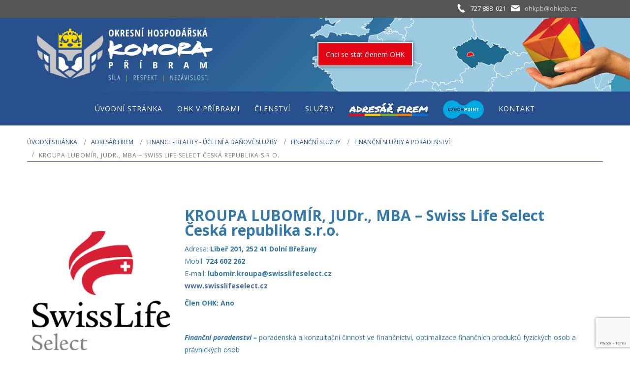

--- FILE ---
content_type: text/html; charset=UTF-8
request_url: https://www.ohkpb.cz/regionalni-adresar/adresar-firem/finance-reality-ucetni-a-danove-sluzby/financni-sluzby/financni-sluzby-a-poradenstvi/kroupa-lubomir-judr-mba/
body_size: 17081
content:
<!DOCTYPE html>
<html dir="ltr" lang="cs">
<head>
    <meta charset="UTF-8" />
    <link href="https://www.ohkpb.cz/wp-content/themes/ohk/images/5bc3e1d59b986de90f036ae5a6efc718_fav.png" rel="icon" type="image/x-icon" />
    <link rel="pingback" href="" />
    <script>
    var themeHasJQuery = !!window.jQuery;
</script>
<script src="https://www.ohkpb.cz/wp-content/themes/ohk/jquery.js?ver=1.0.620"></script>
<script>
    window._$ = jQuery.noConflict(themeHasJQuery);
</script>
    <meta name="viewport" content="width=device-width, initial-scale=1.0">
<!--[if lte IE 9]>
<link rel="stylesheet" type="text/css" href="https://www.ohkpb.cz/wp-content/themes/ohk/layout.ie.css" />
<script src="https://www.ohkpb.cz/wp-content/themes/ohk/layout.ie.js"></script>
<![endif]-->
<link class="" href='//fonts.googleapis.com/css?family=Open+Sans:300,300italic,regular,italic,600,600italic,700,700italic,800,800italic&subset=latin-ext' rel='stylesheet' type='text/css'>
<script src="https://www.ohkpb.cz/wp-content/themes/ohk/layout.core.js"></script>
<script src="https://www.ohkpb.cz/wp-content/themes/ohk/CloudZoom.js?ver=1.0.620" type="text/javascript"></script>
    
    <title>KROUPA LUBOMÍR, JUDr., MBA &#8211; Swiss Life Select Česká republika s.r.o. &#8211; Okresní hospodářská komora Příbram</title>
<meta name='robots' content='max-image-preview:large' />
<link rel='dns-prefetch' href='//fonts.googleapis.com' />
<link rel="alternate" type="application/rss+xml" title="Okresní hospodářská komora Příbram &raquo; RSS zdroj" href="https://www.ohkpb.cz/feed/" />
<link rel="alternate" type="application/rss+xml" title="Okresní hospodářská komora Příbram &raquo; RSS komentářů" href="https://www.ohkpb.cz/comments/feed/" />
<link rel="alternate" type="text/calendar" title="Okresní hospodářská komora Příbram &raquo; iCal zdroj" href="https://www.ohkpb.cz/akce/?ical=1" />
<link rel="alternate" title="oEmbed (JSON)" type="application/json+oembed" href="https://www.ohkpb.cz/wp-json/oembed/1.0/embed?url=https%3A%2F%2Fwww.ohkpb.cz%2Fregionalni-adresar%2Fadresar-firem%2Ffinance-reality-ucetni-a-danove-sluzby%2Ffinancni-sluzby%2Ffinancni-sluzby-a-poradenstvi%2Fkroupa-lubomir-judr-mba%2F" />
<link rel="alternate" title="oEmbed (XML)" type="text/xml+oembed" href="https://www.ohkpb.cz/wp-json/oembed/1.0/embed?url=https%3A%2F%2Fwww.ohkpb.cz%2Fregionalni-adresar%2Fadresar-firem%2Ffinance-reality-ucetni-a-danove-sluzby%2Ffinancni-sluzby%2Ffinancni-sluzby-a-poradenstvi%2Fkroupa-lubomir-judr-mba%2F&#038;format=xml" />
<style id='wp-img-auto-sizes-contain-inline-css' type='text/css'>
img:is([sizes=auto i],[sizes^="auto," i]){contain-intrinsic-size:3000px 1500px}
/*# sourceURL=wp-img-auto-sizes-contain-inline-css */
</style>
<link rel='stylesheet' id='smls-frontend-style-css' href='https://www.ohkpb.cz/wp-content/plugins/smart-logo-showcase-lite/css/smls-frontend-style.css?ver=1.1.9' type='text/css' media='all' />
<link rel='stylesheet' id='smls-block-editor-css' href='https://www.ohkpb.cz/wp-content/plugins/smart-logo-showcase-lite/inc/smls-block/smls-block.css?ver=1.1.9' type='text/css' media='all' />
<link rel='stylesheet' id='mec-select2-style-css' href='https://www.ohkpb.cz/wp-content/plugins/modern-events-calendar-lite/assets/packages/select2/select2.min.css?ver=6.1.5' type='text/css' media='all' />
<link rel='stylesheet' id='mec-font-icons-css' href='https://www.ohkpb.cz/wp-content/plugins/modern-events-calendar-lite/assets/css/iconfonts.css?ver=6.9' type='text/css' media='all' />
<link rel='stylesheet' id='mec-frontend-style-css' href='https://www.ohkpb.cz/wp-content/plugins/modern-events-calendar-lite/assets/css/frontend.min.css?ver=6.1.5' type='text/css' media='all' />
<link rel='stylesheet' id='mec-tooltip-style-css' href='https://www.ohkpb.cz/wp-content/plugins/modern-events-calendar-lite/assets/packages/tooltip/tooltip.css?ver=6.9' type='text/css' media='all' />
<link rel='stylesheet' id='mec-tooltip-shadow-style-css' href='https://www.ohkpb.cz/wp-content/plugins/modern-events-calendar-lite/assets/packages/tooltip/tooltipster-sideTip-shadow.min.css?ver=6.9' type='text/css' media='all' />
<link rel='stylesheet' id='featherlight-css' href='https://www.ohkpb.cz/wp-content/plugins/modern-events-calendar-lite/assets/packages/featherlight/featherlight.css?ver=6.9' type='text/css' media='all' />
<link rel='stylesheet' id='mec-google-fonts-css' href='//fonts.googleapis.com/css?family=Montserrat%3A400%2C700%7CRoboto%3A100%2C300%2C400%2C700&#038;ver=6.9' type='text/css' media='all' />
<link rel='stylesheet' id='mec-custom-google-font-css' href='https://fonts.googleapis.com/css?family=%7COpen+Sans%3A%2C+%2C+%2C+%2C+%2C+%2C+%2C+%2C+%2C+%2C+&#038;subset=latin%2Clatin-ext' type='text/css' media='all' />
<link rel='stylesheet' id='mec-lity-style-css' href='https://www.ohkpb.cz/wp-content/plugins/modern-events-calendar-lite/assets/packages/lity/lity.min.css?ver=6.9' type='text/css' media='all' />
<link rel='stylesheet' id='mec-general-calendar-style-css' href='https://www.ohkpb.cz/wp-content/plugins/modern-events-calendar-lite/assets/css/mec-general-calendar.css?ver=6.9' type='text/css' media='all' />
<link rel='stylesheet' id='dashicons-css' href='https://www.ohkpb.cz/wp-includes/css/dashicons.min.css?ver=6.9' type='text/css' media='all' />
<link rel='stylesheet' id='menu-icons-extra-css' href='https://www.ohkpb.cz/wp-content/plugins/menu-icons/css/extra.min.css?ver=0.13.20' type='text/css' media='all' />
<style id='wp-emoji-styles-inline-css' type='text/css'>

	img.wp-smiley, img.emoji {
		display: inline !important;
		border: none !important;
		box-shadow: none !important;
		height: 1em !important;
		width: 1em !important;
		margin: 0 0.07em !important;
		vertical-align: -0.1em !important;
		background: none !important;
		padding: 0 !important;
	}
/*# sourceURL=wp-emoji-styles-inline-css */
</style>
<link rel='stylesheet' id='wp-block-library-css' href='https://www.ohkpb.cz/wp-includes/css/dist/block-library/style.min.css?ver=6.9' type='text/css' media='all' />
<link rel='stylesheet' id='wc-blocks-style-css' href='https://www.ohkpb.cz/wp-content/plugins/woocommerce/assets/client/blocks/wc-blocks.css?ver=wc-10.4.3' type='text/css' media='all' />
<style id='global-styles-inline-css' type='text/css'>
:root{--wp--preset--aspect-ratio--square: 1;--wp--preset--aspect-ratio--4-3: 4/3;--wp--preset--aspect-ratio--3-4: 3/4;--wp--preset--aspect-ratio--3-2: 3/2;--wp--preset--aspect-ratio--2-3: 2/3;--wp--preset--aspect-ratio--16-9: 16/9;--wp--preset--aspect-ratio--9-16: 9/16;--wp--preset--color--black: #000000;--wp--preset--color--cyan-bluish-gray: #abb8c3;--wp--preset--color--white: #ffffff;--wp--preset--color--pale-pink: #f78da7;--wp--preset--color--vivid-red: #cf2e2e;--wp--preset--color--luminous-vivid-orange: #ff6900;--wp--preset--color--luminous-vivid-amber: #fcb900;--wp--preset--color--light-green-cyan: #7bdcb5;--wp--preset--color--vivid-green-cyan: #00d084;--wp--preset--color--pale-cyan-blue: #8ed1fc;--wp--preset--color--vivid-cyan-blue: #0693e3;--wp--preset--color--vivid-purple: #9b51e0;--wp--preset--gradient--vivid-cyan-blue-to-vivid-purple: linear-gradient(135deg,rgb(6,147,227) 0%,rgb(155,81,224) 100%);--wp--preset--gradient--light-green-cyan-to-vivid-green-cyan: linear-gradient(135deg,rgb(122,220,180) 0%,rgb(0,208,130) 100%);--wp--preset--gradient--luminous-vivid-amber-to-luminous-vivid-orange: linear-gradient(135deg,rgb(252,185,0) 0%,rgb(255,105,0) 100%);--wp--preset--gradient--luminous-vivid-orange-to-vivid-red: linear-gradient(135deg,rgb(255,105,0) 0%,rgb(207,46,46) 100%);--wp--preset--gradient--very-light-gray-to-cyan-bluish-gray: linear-gradient(135deg,rgb(238,238,238) 0%,rgb(169,184,195) 100%);--wp--preset--gradient--cool-to-warm-spectrum: linear-gradient(135deg,rgb(74,234,220) 0%,rgb(151,120,209) 20%,rgb(207,42,186) 40%,rgb(238,44,130) 60%,rgb(251,105,98) 80%,rgb(254,248,76) 100%);--wp--preset--gradient--blush-light-purple: linear-gradient(135deg,rgb(255,206,236) 0%,rgb(152,150,240) 100%);--wp--preset--gradient--blush-bordeaux: linear-gradient(135deg,rgb(254,205,165) 0%,rgb(254,45,45) 50%,rgb(107,0,62) 100%);--wp--preset--gradient--luminous-dusk: linear-gradient(135deg,rgb(255,203,112) 0%,rgb(199,81,192) 50%,rgb(65,88,208) 100%);--wp--preset--gradient--pale-ocean: linear-gradient(135deg,rgb(255,245,203) 0%,rgb(182,227,212) 50%,rgb(51,167,181) 100%);--wp--preset--gradient--electric-grass: linear-gradient(135deg,rgb(202,248,128) 0%,rgb(113,206,126) 100%);--wp--preset--gradient--midnight: linear-gradient(135deg,rgb(2,3,129) 0%,rgb(40,116,252) 100%);--wp--preset--font-size--small: 13px;--wp--preset--font-size--medium: 20px;--wp--preset--font-size--large: 36px;--wp--preset--font-size--x-large: 42px;--wp--preset--spacing--20: 0.44rem;--wp--preset--spacing--30: 0.67rem;--wp--preset--spacing--40: 1rem;--wp--preset--spacing--50: 1.5rem;--wp--preset--spacing--60: 2.25rem;--wp--preset--spacing--70: 3.38rem;--wp--preset--spacing--80: 5.06rem;--wp--preset--shadow--natural: 6px 6px 9px rgba(0, 0, 0, 0.2);--wp--preset--shadow--deep: 12px 12px 50px rgba(0, 0, 0, 0.4);--wp--preset--shadow--sharp: 6px 6px 0px rgba(0, 0, 0, 0.2);--wp--preset--shadow--outlined: 6px 6px 0px -3px rgb(255, 255, 255), 6px 6px rgb(0, 0, 0);--wp--preset--shadow--crisp: 6px 6px 0px rgb(0, 0, 0);}:where(.is-layout-flex){gap: 0.5em;}:where(.is-layout-grid){gap: 0.5em;}body .is-layout-flex{display: flex;}.is-layout-flex{flex-wrap: wrap;align-items: center;}.is-layout-flex > :is(*, div){margin: 0;}body .is-layout-grid{display: grid;}.is-layout-grid > :is(*, div){margin: 0;}:where(.wp-block-columns.is-layout-flex){gap: 2em;}:where(.wp-block-columns.is-layout-grid){gap: 2em;}:where(.wp-block-post-template.is-layout-flex){gap: 1.25em;}:where(.wp-block-post-template.is-layout-grid){gap: 1.25em;}.has-black-color{color: var(--wp--preset--color--black) !important;}.has-cyan-bluish-gray-color{color: var(--wp--preset--color--cyan-bluish-gray) !important;}.has-white-color{color: var(--wp--preset--color--white) !important;}.has-pale-pink-color{color: var(--wp--preset--color--pale-pink) !important;}.has-vivid-red-color{color: var(--wp--preset--color--vivid-red) !important;}.has-luminous-vivid-orange-color{color: var(--wp--preset--color--luminous-vivid-orange) !important;}.has-luminous-vivid-amber-color{color: var(--wp--preset--color--luminous-vivid-amber) !important;}.has-light-green-cyan-color{color: var(--wp--preset--color--light-green-cyan) !important;}.has-vivid-green-cyan-color{color: var(--wp--preset--color--vivid-green-cyan) !important;}.has-pale-cyan-blue-color{color: var(--wp--preset--color--pale-cyan-blue) !important;}.has-vivid-cyan-blue-color{color: var(--wp--preset--color--vivid-cyan-blue) !important;}.has-vivid-purple-color{color: var(--wp--preset--color--vivid-purple) !important;}.has-black-background-color{background-color: var(--wp--preset--color--black) !important;}.has-cyan-bluish-gray-background-color{background-color: var(--wp--preset--color--cyan-bluish-gray) !important;}.has-white-background-color{background-color: var(--wp--preset--color--white) !important;}.has-pale-pink-background-color{background-color: var(--wp--preset--color--pale-pink) !important;}.has-vivid-red-background-color{background-color: var(--wp--preset--color--vivid-red) !important;}.has-luminous-vivid-orange-background-color{background-color: var(--wp--preset--color--luminous-vivid-orange) !important;}.has-luminous-vivid-amber-background-color{background-color: var(--wp--preset--color--luminous-vivid-amber) !important;}.has-light-green-cyan-background-color{background-color: var(--wp--preset--color--light-green-cyan) !important;}.has-vivid-green-cyan-background-color{background-color: var(--wp--preset--color--vivid-green-cyan) !important;}.has-pale-cyan-blue-background-color{background-color: var(--wp--preset--color--pale-cyan-blue) !important;}.has-vivid-cyan-blue-background-color{background-color: var(--wp--preset--color--vivid-cyan-blue) !important;}.has-vivid-purple-background-color{background-color: var(--wp--preset--color--vivid-purple) !important;}.has-black-border-color{border-color: var(--wp--preset--color--black) !important;}.has-cyan-bluish-gray-border-color{border-color: var(--wp--preset--color--cyan-bluish-gray) !important;}.has-white-border-color{border-color: var(--wp--preset--color--white) !important;}.has-pale-pink-border-color{border-color: var(--wp--preset--color--pale-pink) !important;}.has-vivid-red-border-color{border-color: var(--wp--preset--color--vivid-red) !important;}.has-luminous-vivid-orange-border-color{border-color: var(--wp--preset--color--luminous-vivid-orange) !important;}.has-luminous-vivid-amber-border-color{border-color: var(--wp--preset--color--luminous-vivid-amber) !important;}.has-light-green-cyan-border-color{border-color: var(--wp--preset--color--light-green-cyan) !important;}.has-vivid-green-cyan-border-color{border-color: var(--wp--preset--color--vivid-green-cyan) !important;}.has-pale-cyan-blue-border-color{border-color: var(--wp--preset--color--pale-cyan-blue) !important;}.has-vivid-cyan-blue-border-color{border-color: var(--wp--preset--color--vivid-cyan-blue) !important;}.has-vivid-purple-border-color{border-color: var(--wp--preset--color--vivid-purple) !important;}.has-vivid-cyan-blue-to-vivid-purple-gradient-background{background: var(--wp--preset--gradient--vivid-cyan-blue-to-vivid-purple) !important;}.has-light-green-cyan-to-vivid-green-cyan-gradient-background{background: var(--wp--preset--gradient--light-green-cyan-to-vivid-green-cyan) !important;}.has-luminous-vivid-amber-to-luminous-vivid-orange-gradient-background{background: var(--wp--preset--gradient--luminous-vivid-amber-to-luminous-vivid-orange) !important;}.has-luminous-vivid-orange-to-vivid-red-gradient-background{background: var(--wp--preset--gradient--luminous-vivid-orange-to-vivid-red) !important;}.has-very-light-gray-to-cyan-bluish-gray-gradient-background{background: var(--wp--preset--gradient--very-light-gray-to-cyan-bluish-gray) !important;}.has-cool-to-warm-spectrum-gradient-background{background: var(--wp--preset--gradient--cool-to-warm-spectrum) !important;}.has-blush-light-purple-gradient-background{background: var(--wp--preset--gradient--blush-light-purple) !important;}.has-blush-bordeaux-gradient-background{background: var(--wp--preset--gradient--blush-bordeaux) !important;}.has-luminous-dusk-gradient-background{background: var(--wp--preset--gradient--luminous-dusk) !important;}.has-pale-ocean-gradient-background{background: var(--wp--preset--gradient--pale-ocean) !important;}.has-electric-grass-gradient-background{background: var(--wp--preset--gradient--electric-grass) !important;}.has-midnight-gradient-background{background: var(--wp--preset--gradient--midnight) !important;}.has-small-font-size{font-size: var(--wp--preset--font-size--small) !important;}.has-medium-font-size{font-size: var(--wp--preset--font-size--medium) !important;}.has-large-font-size{font-size: var(--wp--preset--font-size--large) !important;}.has-x-large-font-size{font-size: var(--wp--preset--font-size--x-large) !important;}
/*# sourceURL=global-styles-inline-css */
</style>

<style id='classic-theme-styles-inline-css' type='text/css'>
/*! This file is auto-generated */
.wp-block-button__link{color:#fff;background-color:#32373c;border-radius:9999px;box-shadow:none;text-decoration:none;padding:calc(.667em + 2px) calc(1.333em + 2px);font-size:1.125em}.wp-block-file__button{background:#32373c;color:#fff;text-decoration:none}
/*# sourceURL=/wp-includes/css/classic-themes.min.css */
</style>
<link rel='stylesheet' id='contact-form-7-css' href='https://www.ohkpb.cz/wp-content/plugins/contact-form-7/includes/css/styles.css?ver=6.1.4' type='text/css' media='all' />
<link rel='stylesheet' id='smls-fontawesome-style-css' href='https://www.ohkpb.cz/wp-content/plugins/smart-logo-showcase-lite/css/font-awesome.min.css?ver=1.1.9' type='text/css' media='all' />
<link rel='stylesheet' id='smls-google-fonts-sans-css' href='https://fonts.googleapis.com/css?family=Open+Sans%3A400%2C300%2C600%2C700%2C800&#038;ver=6.9' type='text/css' media='all' />
<link rel='stylesheet' id='smls-google-fonts-roboto-css' href='https://fonts.googleapis.com/css?family=Roboto%3A400%2C300italic%2C400italic%2C500%2C500italic%2C700%2C700italic%2C900italic%2C900&#038;ver=6.9' type='text/css' media='all' />
<link rel='stylesheet' id='smls-google-fonts-lato-css' href='https://fonts.googleapis.com/css?family=Lato%3A400%2C300italic%2C400italic%2C700%2C700italic%2C900italic%2C900&#038;ver=6.9' type='text/css' media='all' />
<link rel='stylesheet' id='smls-google-fonts-montserrat-css' href='https://fonts.googleapis.com/css?family=Montserrat%3A400%2C700&#038;ver=6.9' type='text/css' media='all' />
<link rel='stylesheet' id='smls-google-fonts-merriweather-css' href='https://fonts.googleapis.com/css?family=Merriweather+Sans%3A300%2C400%2C700%2C800+Sans%3A300%2C400%2C700&#038;ver=6.9' type='text/css' media='all' />
<link rel='stylesheet' id='smls-google-fonts-droid-css' href='https://fonts.googleapis.com/css?family=Droid+Sans%3A400%2C700&#038;ver=6.9' type='text/css' media='all' />
<link rel='stylesheet' id='smls-google-fonts-oxygen-css' href='https://fonts.googleapis.com/css?family=Oxygen%3A300%2C400%2C700&#038;ver=6.9' type='text/css' media='all' />
<link rel='stylesheet' id='smls-google-fonts-raleway-css' href='https://fonts.googleapis.com/css?family=Raleway%3A100%2C200%2C300%2C400%2C500%2C600%2C700%2C800%2C900&#038;ver=6.9' type='text/css' media='all' />
<link rel='stylesheet' id='smls-owl-style-css' href='https://www.ohkpb.cz/wp-content/plugins/smart-logo-showcase-lite/css/owl.carousel.css?ver=1.1.9' type='text/css' media='all' />
<link rel='stylesheet' id='smls-tooltip-style-css' href='https://www.ohkpb.cz/wp-content/plugins/smart-logo-showcase-lite/css/tooltipster.bundle.css?ver=1.1.9' type='text/css' media='all' />
<link rel='stylesheet' id='smls-responsive-style-css' href='https://www.ohkpb.cz/wp-content/plugins/smart-logo-showcase-lite/css/smls-responsive.css?ver=1.1.9' type='text/css' media='all' />
<link rel='stylesheet' id='smls-popup-style-css' href='https://www.ohkpb.cz/wp-content/plugins/smart-logo-showcase-lite/css/popup-contact.css?ver=1.1.9' type='text/css' media='all' />
<link rel='stylesheet' id='woocommerce-layout-css' href='https://www.ohkpb.cz/wp-content/plugins/woocommerce/assets/css/woocommerce-layout.css?ver=10.4.3' type='text/css' media='all' />
<link rel='stylesheet' id='woocommerce-smallscreen-css' href='https://www.ohkpb.cz/wp-content/plugins/woocommerce/assets/css/woocommerce-smallscreen.css?ver=10.4.3' type='text/css' media='only screen and (max-width: 768px)' />
<link rel='stylesheet' id='woocommerce-general-css' href='https://www.ohkpb.cz/wp-content/plugins/woocommerce/assets/css/woocommerce.css?ver=10.4.3' type='text/css' media='all' />
<style id='woocommerce-inline-inline-css' type='text/css'>
.woocommerce form .form-row .required { visibility: visible; }
/*# sourceURL=woocommerce-inline-inline-css */
</style>
<link rel='stylesheet' id='theme-bootstrap-css' href='//www.ohkpb.cz/wp-content/themes/ohk/bootstrap.css?ver=1.0.620' type='text/css' media='all' />
<link rel='stylesheet' id='theme-style-css' href='//www.ohkpb.cz/wp-content/themes/ohk/style.css?ver=1.0.620' type='text/css' media='all' />
<script type="text/javascript" src="https://www.ohkpb.cz/wp-includes/js/jquery/jquery.min.js?ver=3.7.1" id="jquery-core-js"></script>
<script type="text/javascript" src="https://www.ohkpb.cz/wp-includes/js/jquery/jquery-migrate.min.js?ver=3.4.1" id="jquery-migrate-js"></script>
<script type="text/javascript" src="https://www.ohkpb.cz/wp-content/plugins/modern-events-calendar-lite/assets/js/mec-general-calendar.js?ver=6.1.5" id="mec-general-calendar-script-js"></script>
<script type="text/javascript" id="mec-frontend-script-js-extra">
/* <![CDATA[ */
var mecdata = {"day":"den","days":"dny","hour":"hodina","hours":"hodiny","minute":"minuta","minutes":"minuty","second":"vte\u0159ina","seconds":"vte\u0159iny","elementor_edit_mode":"no","recapcha_key":"","ajax_url":"https://www.ohkpb.cz/wp-admin/admin-ajax.php","fes_nonce":"d443d19f34","current_year":"2026","current_month":"01","datepicker_format":"yy-mm-dd"};
//# sourceURL=mec-frontend-script-js-extra
/* ]]> */
</script>
<script type="text/javascript" src="https://www.ohkpb.cz/wp-content/plugins/modern-events-calendar-lite/assets/js/frontend.js?ver=6.1.5" id="mec-frontend-script-js"></script>
<script type="text/javascript" src="https://www.ohkpb.cz/wp-content/plugins/modern-events-calendar-lite/assets/js/events.js?ver=6.1.5" id="mec-events-script-js"></script>
<script type="text/javascript" src="https://www.ohkpb.cz/wp-content/plugins/smart-logo-showcase-lite/js/owl.carousel.js?ver=1.1.9" id="smls-owl-script-js"></script>
<script type="text/javascript" src="https://www.ohkpb.cz/wp-content/plugins/smart-logo-showcase-lite/js/tooltipster.bundle.js?ver=1.1.9" id="smls-tooltip-script-js"></script>
<script type="text/javascript" src="https://www.ohkpb.cz/wp-content/plugins/smart-logo-showcase-lite/js/smls-frontend-script.js?ver=1.1.9" id="smls-frontend-script-js"></script>
<script type="text/javascript" id="wc-jquery-blockui-js-extra">
/* <![CDATA[ */
var wc_jquery_blockui_params = {"i18n_required_rating_text":"Zvolte pros\u00edm hodnocen\u00ed","i18n_required_comment_text":"Please type a comment","review_rating_required":"yes"};
//# sourceURL=wc-jquery-blockui-js-extra
/* ]]> */
</script>
<script type="text/javascript" src="https://www.ohkpb.cz/wp-content/plugins/woocommerce/assets/js/jquery-blockui/jquery.blockUI.min.js?ver=2.7.0-wc.10.4.3" id="wc-jquery-blockui-js" defer="defer" data-wp-strategy="defer"></script>
<script type="text/javascript" id="wc-js-cookie-js-extra">
/* <![CDATA[ */
var wc_js_cookie_params = {"i18n_required_rating_text":"Zvolte pros\u00edm hodnocen\u00ed","i18n_required_comment_text":"Please type a comment","review_rating_required":"yes"};
//# sourceURL=wc-js-cookie-js-extra
/* ]]> */
</script>
<script type="text/javascript" src="https://www.ohkpb.cz/wp-content/plugins/woocommerce/assets/js/js-cookie/js.cookie.min.js?ver=2.1.4-wc.10.4.3" id="wc-js-cookie-js" defer="defer" data-wp-strategy="defer"></script>
<script type="text/javascript" id="woocommerce-js-extra">
/* <![CDATA[ */
var woocommerce_params = {"ajax_url":"/wp-admin/admin-ajax.php","wc_ajax_url":"/?wc-ajax=%%endpoint%%","i18n_password_show":"Zobrazit heslo","i18n_password_hide":"Skr\u00fdt heslo","i18n_required_rating_text":"Zvolte pros\u00edm hodnocen\u00ed","i18n_required_comment_text":"Please type a comment","review_rating_required":"yes"};
//# sourceURL=woocommerce-js-extra
/* ]]> */
</script>
<script type="text/javascript" src="https://www.ohkpb.cz/wp-content/plugins/woocommerce/assets/js/frontend/woocommerce.min.js?ver=10.4.3" id="woocommerce-js" defer="defer" data-wp-strategy="defer"></script>
<script type="text/javascript" src="//www.ohkpb.cz/wp-content/themes/ohk/bootstrap.min.js?ver=1.0.620" id="theme-bootstrap-js"></script>
<script type="text/javascript" src="//www.ohkpb.cz/wp-content/themes/ohk/script.js?ver=1.0.620" id="theme-script-js"></script>
<link rel="https://api.w.org/" href="https://www.ohkpb.cz/wp-json/" /><link rel="alternate" title="JSON" type="application/json" href="https://www.ohkpb.cz/wp-json/wp/v2/product/5875" /><link rel="EditURI" type="application/rsd+xml" title="RSD" href="https://www.ohkpb.cz/xmlrpc.php?rsd" />
<link rel="canonical" href="https://www.ohkpb.cz/regionalni-adresar/adresar-firem/finance-reality-ucetni-a-danove-sluzby/financni-sluzby/financni-sluzby-a-poradenstvi/kroupa-lubomir-judr-mba/" />
<link rel='shortlink' href='https://www.ohkpb.cz/?p=5875' />

<link rel="stylesheet" href="https://www.ohkpb.cz/wp-content/plugins/count-per-day/counter.css" type="text/css" />
<meta name="tec-api-version" content="v1"><meta name="tec-api-origin" content="https://www.ohkpb.cz"><link rel="alternate" href="https://www.ohkpb.cz/wp-json/tribe/events/v1/" />    <script>
        jQuery(function ($) {
            $('.woocommerce_message, .woocommerce-message').each(function() {
                $(this).removeClass('woocommerce_message').removeClass('woocommerce-message').addClass(' bd-successmessage-1 alert alert-success').append('<button type=\"button\" class=\"close\" data-dismiss=\"alert\">&times;</button>'); // 
            });
        });
    </script>
    <script>
        jQuery(function ($) {
            $('.woocommerce_info, .woocommerce-info').each(function() {
                $(this).removeClass('woocommerce_info').removeClass('woocommerce-info').addClass(' bd-informationmessage-1 alert alert-info').append('<button type=\"button\" class=\"close\" data-dismiss=\"alert\">&times;</button>'); // 
            });
        });
    </script>
    <script>
        jQuery(function ($) {
            $('.woocommerce_error, .woocommerce-error').each(function() {
                $(this).removeClass('woocommerce_error').removeClass('woocommerce-error').addClass(' bd-errormessage-1 alert alert-danger').append('<button type=\"button\" class=\"close\" data-dismiss=\"alert\">&times;</button>'); // 
            });
        });
    </script>
<script>window.wpJQuery = window.jQuery;</script>	<noscript><style>.woocommerce-product-gallery{ opacity: 1 !important; }</style></noscript>
	<style type="text/css">.mec-wrap, .mec-wrap div:not([class^="elementor-"]), .lity-container, .mec-wrap h1, .mec-wrap h2, .mec-wrap h3, .mec-wrap h4, .mec-wrap h5, .mec-wrap h6, .entry-content .mec-wrap h1, .entry-content .mec-wrap h2, .entry-content .mec-wrap h3, .entry-content .mec-wrap h4, .entry-content .mec-wrap h5, .entry-content .mec-wrap h6, .mec-wrap .mec-totalcal-box input[type="submit"], .mec-wrap .mec-totalcal-box .mec-totalcal-view span, .mec-agenda-event-title a, .lity-content .mec-events-meta-group-booking select, .lity-content .mec-book-ticket-variation h5, .lity-content .mec-events-meta-group-booking input[type="number"], .lity-content .mec-events-meta-group-booking input[type="text"], .lity-content .mec-events-meta-group-booking input[type="email"],.mec-organizer-item a, .mec-single-event .mec-events-meta-group-booking ul.mec-book-tickets-container li.mec-book-ticket-container label { font-family: "Montserrat", -apple-system, BlinkMacSystemFont, "Segoe UI", Roboto, sans-serif;}.mec-event-content p, .mec-search-bar-result .mec-event-detail{ font-family: Roboto, sans-serif;} .mec-wrap .mec-totalcal-box input, .mec-wrap .mec-totalcal-box select, .mec-checkboxes-search .mec-searchbar-category-wrap, .mec-wrap .mec-totalcal-box .mec-totalcal-view span { font-family: "Roboto", Helvetica, Arial, sans-serif; }.mec-event-grid-modern .event-grid-modern-head .mec-event-day, .mec-event-list-minimal .mec-time-details, .mec-event-list-minimal .mec-event-detail, .mec-event-list-modern .mec-event-detail, .mec-event-grid-minimal .mec-time-details, .mec-event-grid-minimal .mec-event-detail, .mec-event-grid-simple .mec-event-detail, .mec-event-cover-modern .mec-event-place, .mec-event-cover-clean .mec-event-place, .mec-calendar .mec-event-article .mec-localtime-details div, .mec-calendar .mec-event-article .mec-event-detail, .mec-calendar.mec-calendar-daily .mec-calendar-d-top h2, .mec-calendar.mec-calendar-daily .mec-calendar-d-top h3, .mec-toggle-item-col .mec-event-day, .mec-weather-summary-temp { font-family: "Roboto", sans-serif; } .mec-fes-form, .mec-fes-list, .mec-fes-form input, .mec-event-date .mec-tooltip .box, .mec-event-status .mec-tooltip .box, .ui-datepicker.ui-widget, .mec-fes-form button[type="submit"].mec-fes-sub-button, .mec-wrap .mec-timeline-events-container p, .mec-wrap .mec-timeline-events-container h4, .mec-wrap .mec-timeline-events-container div, .mec-wrap .mec-timeline-events-container a, .mec-wrap .mec-timeline-events-container span { font-family: -apple-system, BlinkMacSystemFont, "Segoe UI", Roboto, sans-serif !important; }.mec-single-event .mec-event-meta .mec-events-event-cost, .mec-event-data-fields .mec-event-data-field-item .mec-event-data-field-value, .mec-event-data-fields .mec-event-data-field-item .mec-event-data-field-name, .mec-wrap .info-msg div, .mec-wrap .mec-error div, .mec-wrap .mec-success div, .mec-wrap .warning-msg div, .mec-breadcrumbs .mec-current, .mec-events-meta-group-tags, .mec-single-event .mec-events-meta-group-booking .mec-event-ticket-available, .mec-single-modern .mec-single-event-bar>div dd, .mec-single-event .mec-event-meta dd, .mec-single-event .mec-event-meta dd a, .mec-next-occ-booking span, .mec-hourly-schedule-speaker-description, .mec-single-event .mec-speakers-details ul li .mec-speaker-job-title, .mec-single-event .mec-speakers-details ul li .mec-speaker-name, .mec-event-data-field-items, .mec-load-more-button, .mec-events-meta-group-tags a, .mec-events-button, .mec-wrap abbr, .mec-event-schedule-content dl dt, .mec-breadcrumbs a, .mec-breadcrumbs span .mec-event-content p, .mec-wrap p { font-family: 'Open Sans',sans-serif; font-weight:300;}.mec-event-grid-minimal .mec-modal-booking-button:hover, .mec-events-timeline-wrap .mec-organizer-item a, .mec-events-timeline-wrap .mec-organizer-item:after, .mec-events-timeline-wrap .mec-shortcode-organizers i, .mec-timeline-event .mec-modal-booking-button, .mec-wrap .mec-map-lightbox-wp.mec-event-list-classic .mec-event-date, .mec-timetable-t2-col .mec-modal-booking-button:hover, .mec-event-container-classic .mec-modal-booking-button:hover, .mec-calendar-events-side .mec-modal-booking-button:hover, .mec-event-grid-yearly  .mec-modal-booking-button, .mec-events-agenda .mec-modal-booking-button, .mec-event-grid-simple .mec-modal-booking-button, .mec-event-list-minimal  .mec-modal-booking-button:hover, .mec-timeline-month-divider,  .mec-wrap.colorskin-custom .mec-totalcal-box .mec-totalcal-view span:hover,.mec-wrap.colorskin-custom .mec-calendar.mec-event-calendar-classic .mec-selected-day,.mec-wrap.colorskin-custom .mec-color, .mec-wrap.colorskin-custom .mec-event-sharing-wrap .mec-event-sharing > li:hover a, .mec-wrap.colorskin-custom .mec-color-hover:hover, .mec-wrap.colorskin-custom .mec-color-before *:before ,.mec-wrap.colorskin-custom .mec-widget .mec-event-grid-classic.owl-carousel .owl-nav i,.mec-wrap.colorskin-custom .mec-event-list-classic a.magicmore:hover,.mec-wrap.colorskin-custom .mec-event-grid-simple:hover .mec-event-title,.mec-wrap.colorskin-custom .mec-single-event .mec-event-meta dd.mec-events-event-categories:before,.mec-wrap.colorskin-custom .mec-single-event-date:before,.mec-wrap.colorskin-custom .mec-single-event-time:before,.mec-wrap.colorskin-custom .mec-events-meta-group.mec-events-meta-group-venue:before,.mec-wrap.colorskin-custom .mec-calendar .mec-calendar-side .mec-previous-month i,.mec-wrap.colorskin-custom .mec-calendar .mec-calendar-side .mec-next-month:hover,.mec-wrap.colorskin-custom .mec-calendar .mec-calendar-side .mec-previous-month:hover,.mec-wrap.colorskin-custom .mec-calendar .mec-calendar-side .mec-next-month:hover,.mec-wrap.colorskin-custom .mec-calendar.mec-event-calendar-classic dt.mec-selected-day:hover,.mec-wrap.colorskin-custom .mec-infowindow-wp h5 a:hover, .colorskin-custom .mec-events-meta-group-countdown .mec-end-counts h3,.mec-calendar .mec-calendar-side .mec-next-month i,.mec-wrap .mec-totalcal-box i,.mec-calendar .mec-event-article .mec-event-title a:hover,.mec-attendees-list-details .mec-attendee-profile-link a:hover,.mec-wrap.colorskin-custom .mec-next-event-details li i, .mec-next-event-details i:before, .mec-marker-infowindow-wp .mec-marker-infowindow-count, .mec-next-event-details a,.mec-wrap.colorskin-custom .mec-events-masonry-cats a.mec-masonry-cat-selected,.lity .mec-color,.lity .mec-color-before :before,.lity .mec-color-hover:hover,.lity .mec-wrap .mec-color,.lity .mec-wrap .mec-color-before :before,.lity .mec-wrap .mec-color-hover:hover,.leaflet-popup-content .mec-color,.leaflet-popup-content .mec-color-before :before,.leaflet-popup-content .mec-color-hover:hover,.leaflet-popup-content .mec-wrap .mec-color,.leaflet-popup-content .mec-wrap .mec-color-before :before,.leaflet-popup-content .mec-wrap .mec-color-hover:hover, .mec-calendar.mec-calendar-daily .mec-calendar-d-table .mec-daily-view-day.mec-daily-view-day-active.mec-color, .mec-map-boxshow div .mec-map-view-event-detail.mec-event-detail i,.mec-map-boxshow div .mec-map-view-event-detail.mec-event-detail:hover,.mec-map-boxshow .mec-color,.mec-map-boxshow .mec-color-before :before,.mec-map-boxshow .mec-color-hover:hover,.mec-map-boxshow .mec-wrap .mec-color,.mec-map-boxshow .mec-wrap .mec-color-before :before,.mec-map-boxshow .mec-wrap .mec-color-hover:hover, .mec-choosen-time-message, .mec-booking-calendar-month-navigation .mec-next-month:hover, .mec-booking-calendar-month-navigation .mec-previous-month:hover, .mec-yearly-view-wrap .mec-agenda-event-title a:hover, .mec-yearly-view-wrap .mec-yearly-title-sec .mec-next-year i, .mec-yearly-view-wrap .mec-yearly-title-sec .mec-previous-year i, .mec-yearly-view-wrap .mec-yearly-title-sec .mec-next-year:hover, .mec-yearly-view-wrap .mec-yearly-title-sec .mec-previous-year:hover, .mec-av-spot .mec-av-spot-head .mec-av-spot-box span, .mec-wrap.colorskin-custom .mec-calendar .mec-calendar-side .mec-previous-month:hover .mec-load-month-link, .mec-wrap.colorskin-custom .mec-calendar .mec-calendar-side .mec-next-month:hover .mec-load-month-link, .mec-yearly-view-wrap .mec-yearly-title-sec .mec-previous-year:hover .mec-load-month-link, .mec-yearly-view-wrap .mec-yearly-title-sec .mec-next-year:hover .mec-load-month-link, .mec-skin-list-events-container .mec-data-fields-tooltip .mec-data-fields-tooltip-box ul .mec-event-data-field-item a, .mec-booking-shortcode .mec-event-ticket-name, .mec-booking-shortcode .mec-event-ticket-price, .mec-booking-shortcode .mec-ticket-variation-name, .mec-booking-shortcode .mec-ticket-variation-price, .mec-booking-shortcode label, .mec-booking-shortcode .nice-select, .mec-booking-shortcode input, .mec-booking-shortcode span.mec-book-price-detail-description, .mec-booking-shortcode .mec-ticket-name, .mec-booking-shortcode label.wn-checkbox-label{color: #28508c}.mec-skin-carousel-container .mec-event-footer-carousel-type3 .mec-modal-booking-button:hover, .mec-wrap.colorskin-custom .mec-event-sharing .mec-event-share:hover .event-sharing-icon,.mec-wrap.colorskin-custom .mec-event-grid-clean .mec-event-date,.mec-wrap.colorskin-custom .mec-event-list-modern .mec-event-sharing > li:hover a i,.mec-wrap.colorskin-custom .mec-event-list-modern .mec-event-sharing .mec-event-share:hover .mec-event-sharing-icon,.mec-wrap.colorskin-custom .mec-event-list-modern .mec-event-sharing li:hover a i,.mec-wrap.colorskin-custom .mec-calendar:not(.mec-event-calendar-classic) .mec-selected-day,.mec-wrap.colorskin-custom .mec-calendar .mec-selected-day:hover,.mec-wrap.colorskin-custom .mec-calendar .mec-calendar-row  dt.mec-has-event:hover,.mec-wrap.colorskin-custom .mec-calendar .mec-has-event:after, .mec-wrap.colorskin-custom .mec-bg-color, .mec-wrap.colorskin-custom .mec-bg-color-hover:hover, .colorskin-custom .mec-event-sharing-wrap:hover > li, .mec-wrap.colorskin-custom .mec-totalcal-box .mec-totalcal-view span.mec-totalcalview-selected,.mec-wrap .flip-clock-wrapper ul li a div div.inn,.mec-wrap .mec-totalcal-box .mec-totalcal-view span.mec-totalcalview-selected,.event-carousel-type1-head .mec-event-date-carousel,.mec-event-countdown-style3 .mec-event-date,#wrap .mec-wrap article.mec-event-countdown-style1,.mec-event-countdown-style1 .mec-event-countdown-part3 a.mec-event-button,.mec-wrap .mec-event-countdown-style2,.mec-map-get-direction-btn-cnt input[type="submit"],.mec-booking button,span.mec-marker-wrap,.mec-wrap.colorskin-custom .mec-timeline-events-container .mec-timeline-event-date:before, .mec-has-event-for-booking.mec-active .mec-calendar-novel-selected-day, .mec-booking-tooltip.multiple-time .mec-booking-calendar-date.mec-active, .mec-booking-tooltip.multiple-time .mec-booking-calendar-date:hover, .mec-ongoing-normal-label, .mec-calendar .mec-has-event:after, .mec-event-list-modern .mec-event-sharing li:hover .telegram{background-color: #28508c;}.mec-booking-tooltip.multiple-time .mec-booking-calendar-date:hover, .mec-calendar-day.mec-active .mec-booking-tooltip.multiple-time .mec-booking-calendar-date.mec-active{ background-color: #28508c;}.mec-skin-carousel-container .mec-event-footer-carousel-type3 .mec-modal-booking-button:hover, .mec-timeline-month-divider, .mec-wrap.colorskin-custom .mec-single-event .mec-speakers-details ul li .mec-speaker-avatar a:hover img,.mec-wrap.colorskin-custom .mec-event-list-modern .mec-event-sharing > li:hover a i,.mec-wrap.colorskin-custom .mec-event-list-modern .mec-event-sharing .mec-event-share:hover .mec-event-sharing-icon,.mec-wrap.colorskin-custom .mec-event-list-standard .mec-month-divider span:before,.mec-wrap.colorskin-custom .mec-single-event .mec-social-single:before,.mec-wrap.colorskin-custom .mec-single-event .mec-frontbox-title:before,.mec-wrap.colorskin-custom .mec-calendar .mec-calendar-events-side .mec-table-side-day, .mec-wrap.colorskin-custom .mec-border-color, .mec-wrap.colorskin-custom .mec-border-color-hover:hover, .colorskin-custom .mec-single-event .mec-frontbox-title:before, .colorskin-custom .mec-single-event .mec-wrap-checkout h4:before, .colorskin-custom .mec-single-event .mec-events-meta-group-booking form > h4:before, .mec-wrap.colorskin-custom .mec-totalcal-box .mec-totalcal-view span.mec-totalcalview-selected,.mec-wrap .mec-totalcal-box .mec-totalcal-view span.mec-totalcalview-selected,.event-carousel-type1-head .mec-event-date-carousel:after,.mec-wrap.colorskin-custom .mec-events-masonry-cats a.mec-masonry-cat-selected, .mec-marker-infowindow-wp .mec-marker-infowindow-count, .mec-wrap.colorskin-custom .mec-events-masonry-cats a:hover, .mec-has-event-for-booking .mec-calendar-novel-selected-day, .mec-booking-tooltip.multiple-time .mec-booking-calendar-date.mec-active, .mec-booking-tooltip.multiple-time .mec-booking-calendar-date:hover, .mec-virtual-event-history h3:before, .mec-booking-tooltip.multiple-time .mec-booking-calendar-date:hover, .mec-calendar-day.mec-active .mec-booking-tooltip.multiple-time .mec-booking-calendar-date.mec-active, .mec-rsvp-form-box form > h4:before, .mec-wrap .mec-box-title::before, .mec-box-title::before  {border-color: #28508c;}.mec-wrap.colorskin-custom .mec-event-countdown-style3 .mec-event-date:after,.mec-wrap.colorskin-custom .mec-month-divider span:before, .mec-calendar.mec-event-container-simple dl dt.mec-selected-day, .mec-calendar.mec-event-container-simple dl dt.mec-selected-day:hover{border-bottom-color:#28508c;}.mec-wrap.colorskin-custom  article.mec-event-countdown-style1 .mec-event-countdown-part2:after{border-color: transparent transparent transparent #28508c;}.mec-wrap.colorskin-custom .mec-box-shadow-color { box-shadow: 0 4px 22px -7px #28508c;}.mec-events-timeline-wrap .mec-shortcode-organizers, .mec-timeline-event .mec-modal-booking-button, .mec-events-timeline-wrap:before, .mec-wrap.colorskin-custom .mec-timeline-event-local-time, .mec-wrap.colorskin-custom .mec-timeline-event-time ,.mec-wrap.colorskin-custom .mec-timeline-event-location,.mec-choosen-time-message { background: rgba(40,80,140,.11);}.mec-wrap.colorskin-custom .mec-timeline-events-container .mec-timeline-event-date:after{ background: rgba(40,80,140,.3);}.mec-booking-shortcode button { box-shadow: 0 2px 2px rgba(40 80 140 / 27%);}.mec-booking-shortcode button.mec-book-form-back-button{ background-color: rgba(40 80 140 / 40%);}.mec-events-meta-group-booking-shortcode{ background: rgba(40,80,140,.14);}.mec-booking-shortcode label.wn-checkbox-label, .mec-booking-shortcode .nice-select,.mec-booking-shortcode input, .mec-booking-shortcode .mec-book-form-gateway-label input[type=radio]:before, .mec-booking-shortcode input[type=radio]:checked:before, .mec-booking-shortcode ul.mec-book-price-details li, .mec-booking-shortcode ul.mec-book-price-details{ border-color: rgba(40 80 140 / 27%) !important;}.mec-booking-shortcode input::-webkit-input-placeholder,.mec-booking-shortcode textarea::-webkit-input-placeholder{color: #28508c}.mec-booking-shortcode input::-moz-placeholder,.mec-booking-shortcode textarea::-moz-placeholder{color: #28508c}.mec-booking-shortcode input:-ms-input-placeholder,.mec-booking-shortcode textarea:-ms-input-placeholder {color: #28508c}.mec-booking-shortcode input:-moz-placeholder,.mec-booking-shortcode textarea:-moz-placeholder {color: #28508c}.mec-booking-shortcode label.wn-checkbox-label:after, .mec-booking-shortcode label.wn-checkbox-label:before, .mec-booking-shortcode input[type=radio]:checked:after{background-color: #28508c}.mec-wrap h1 a, .mec-wrap h2 a, .mec-wrap h3 a, .mec-wrap h4 a, .mec-wrap h5 a, .mec-wrap h6 a,.entry-content .mec-wrap h1 a, .entry-content .mec-wrap h2 a, .entry-content .mec-wrap h3 a,.entry-content  .mec-wrap h4 a, .entry-content .mec-wrap h5 a, .entry-content .mec-wrap h6 a {color: #1e5dbc !important;}</style><style type="text/css">.mec-event-list-minimal .mec-event-detail,.mec-event-list-minimal .mec-time-details{font-size:15px;font-weight:300;line-height:1;letter-spacing:0;color:#9a9a9a;font-family:Roboto,sans-serif;padding-left: 82px;}</style>    
</head>
<body class="wp-singular product-template-default single single-product postid-5875 wp-theme-ohk hfeed bootstrap bd-body-4 bd-pagebackground bd-margins theme-ohk fl-builder-2-10-0-5 fl-no-js woocommerce woocommerce-page woocommerce-no-js tribe-no-js">
<header class=" bd-headerarea-1 bd-margins">
        <section class=" bd-section-5 bd-tagstyles" id="section5" data-section-title="Section">
    <div class="bd-container-inner bd-margins clearfix">
        <div class=" bd-layoutcontainer-10 bd-columns bd-no-margins">
    <div class="bd-container-inner">
        <div class="container-fluid">
            <div class="row 
 bd-row-flex 
 bd-row-align-middle">
                <div class=" bd-columnwrapper-25 
 col-lg-10
 col-md-10
 col-sm-9
 col-xs-6">
    <div class="bd-layoutcolumn-25 bd-column" ><div class="bd-vertical-align-wrapper"><p class=" bd-textblock-2 bd-content-element">
    727 888&nbsp; 021</p>
	
		<span class="bd-iconlink-2 bd-no-margins bd-own-margins bd-icon-28 bd-icon "></span></div></div>
</div>
	
		<div class=" bd-columnwrapper-26 
 col-lg-2
 col-md-2
 col-sm-3
 col-xs-6">
    <div class="bd-layoutcolumn-26 bd-column" ><div class="bd-vertical-align-wrapper"><span class="bd-iconlink-5 bd-no-margins bd-own-margins bd-icon-33 bd-icon "></span>
	
		<p class=" bd-textblock-4 bd-content-element">
    <a href="mailto:ohkpb@ohkpb.cz">
    ohkpb@ohkpb.cz</a></p></div></div>
</div>
            </div>
        </div>
    </div>
</div>
    </div>
</section>
	
		<section class=" bd-section-7 hidden-md hidden-sm hidden-lg bd-tagstyles" id="section7" data-section-title="Section">
    <div class="bd-container-inner bd-margins clearfix">
        
<a class=" bd-logo-3 bd-no-margins" href="https://www.ohkpb.cz/">
<img class=" bd-imagestyles" src="https://www.ohkpb.cz/wp-content/themes/ohk/images/c99dfbabe7bd3acccb07f0f57f597121_ohkbiloseden02.png" alt="Okresní hospodářská komora Příbram">
</a>
    </div>
</section>
	
		<section class=" bd-section-3 bd-tagstyles" id="section3" data-section-title="">
    <div class="bd-container-inner bd-margins clearfix">
        <div class=" bd-layoutbox-3 bd-no-margins clearfix">
    <div class="bd-container-inner">
        <div class=" bd-layoutcontainer-8 bd-columns bd-no-margins">
    <div class="bd-container-inner">
        <div class="container-fluid">
            <div class="row 
 bd-row-flex 
 bd-row-align-middle">
                <div class=" bd-columnwrapper-20 
 col-lg-6
 col-md-6
 col-sm-5
 col-xs-12
 hidden-xs">
    <div class="bd-layoutcolumn-20 hidden-xs bd-column" ><div class="bd-vertical-align-wrapper">
<a class=" bd-logo-4 bd-no-margins" href="https://www.ohkpb.cz/">
<img class=" bd-imagestyles" src="https://www.ohkpb.cz/wp-content/themes/ohk/images/c99dfbabe7bd3acccb07f0f57f597121_ohkbiloseden02.png" alt="Okresní hospodářská komora Příbram">
</a>
</div></div>
</div>
	
		<div class=" bd-columnwrapper-7 
 col-lg-6
 col-md-6
 col-sm-7
 col-xs-12">
    <div class="bd-layoutcolumn-7 bd-column" ><div class="bd-vertical-align-wrapper"><a 
 href="https://www.ohkpb.cz/clenstvi/prihlaska/" class="bd-linkbutton-2  bd-button-20  bd-own-margins bd-content-element"    >
    Chci se stát členem OHK
</a></div></div>
</div>
            </div>
        </div>
    </div>
</div>
    </div>
</div>
    </div>
</section>
	
		<section class=" bd-section-9 bd-page-width bd-tagstyles " id="section9" data-section-title="Section">
    <div class="bd-container-inner bd-margins clearfix">
            
    <nav class=" bd-hmenu-4"  data-responsive-menu="true" data-responsive-levels="expand on click" data-responsive-type="offcanvas" data-offcanvas-delay="0ms" data-offcanvas-duration="700ms" data-offcanvas-timing-function="ease">
        
            <div class=" bd-menuoverlay-3 bd-menu-overlay"></div>
            <div class=" bd-responsivemenu-3 collapse-button">
    <div class="bd-container-inner">
        <div class="bd-menuitem-25 ">
            <a  data-toggle="collapse"
                data-target=".bd-hmenu-4 .collapse-button + .navbar-collapse"
                href="#" onclick="return false;">
                    <span>Menu</span>
            </a>
        </div>
    </div>
</div>
            <div class="navbar-collapse collapse width">
        
        <div class=" bd-horizontalmenu-3 clearfix">
            <div class="bd-container-inner">
            
            
<ul class=" bd-menu-5 nav nav-pills nav-center">
    <li class=" bd-menuitem-18 bd-toplevel-item ">
    <a class=" "  href="https://www.ohkpb.cz/">
        <span>
            Úvodní stránka        </span>
    </a>    </li>
    
<li class=" bd-menuitem-18 bd-toplevel-item  bd-submenu-icon-only">
    <a class=" " >
        <span>
            OHK v Příbrami        </span>
    </a>    
    <div class="bd-menu-6-popup ">
            <ul class="bd-menu-6  bd-no-margins  ">
        
            <li class=" bd-menuitem-19  bd-sub-item">
    
            <a class=" "  href="https://www.ohkpb.cz/ohk-pribram/aktuality-ohk-pribram/">
                <span>
                    Aktuality OHK Příbram                </span>
            </a>
            </li>
    
    
    
            <li class=" bd-menuitem-19  bd-sub-item">
    
            <a class=" "  href="https://www.ohkpb.cz/ohk-pribram/vznik-a-poslani/">
                <span>
                    Vznik a poslání                </span>
            </a>
            </li>
    
    
    
            <li class=" bd-menuitem-19  bd-sub-item">
    
            <a class=" "  href="https://www.ohkpb.cz/ohk-pribram/volene-organy/">
                <span>
                    Volené orgány                </span>
            </a>
            </li>
    
    
    
            <li class=" bd-menuitem-19  bd-sub-item">
    
            <a class=" "  href="https://www.ohkpb.cz/ohk-pribram/zakladni-dokumenty/">
                <span>
                    Základní dokumenty                </span>
            </a>
            </li>
    
    
    
            <li class=" bd-menuitem-19  bd-sub-item">
    
            <a class=" "  href="https://www.ohkpb.cz/ohk-pribram/partnerstvi-projekty/">
                <span>
                    Partnerství – projekty                </span>
            </a>
            </li>
    
    
    
            <li class=" bd-menuitem-19  bd-sub-item">
    
            <a class=" "  href="https://www.ohkpb.cz/ohk-pribram/fotogalerie-z-akci/">
                <span>
                    Fotogalerie z akcí                </span>
            </a>
            </li>
    
    
            </ul>
        </div>
    
    </li>
    
<li class=" bd-menuitem-18 bd-toplevel-item  bd-submenu-icon-only">
    <a class=" " >
        <span>
            Členství        </span>
    </a>    
    <div class="bd-menu-6-popup ">
            <ul class="bd-menu-6  bd-no-margins  ">
        
            <li class=" bd-menuitem-19  bd-sub-item">
    
            <a class=" "  href="https://www.ohkpb.cz/clenstvi/vyhody-clenstvi/">
                <span>
                    Výhody členství                </span>
            </a>
            </li>
    
    
    
            <li class=" bd-menuitem-19  bd-sub-item">
    
            <a class=" "  href="https://www.ohkpb.cz/clenstvi/prihlaska/">
                <span>
                    Členská přihláška                </span>
            </a>
            </li>
    
    
    
            <li class=" bd-menuitem-19  bd-sub-item">
    
            <a class=" "  href="https://www.ohkpb.cz/clenstvi/nabidky-clenu/">
                <span>
                    Nabídky členů                </span>
            </a>
            </li>
    
    
    
            <li class=" bd-menuitem-19  bd-sub-item">
    
            <a class=" "  href="https://www.ohkpb.cz/clenstvi/clenska-zakladna/">
                <span>
                    Členská základna                </span>
            </a>
            </li>
    
    
            </ul>
        </div>
    
    </li>
    
<li class=" bd-menuitem-18 bd-toplevel-item  bd-submenu-icon-only">
    <a class=" " >
        <span>
            Služby        </span>
    </a>    
    <div class="bd-menu-6-popup ">
            <ul class="bd-menu-6  bd-no-margins  ">
        
            <li class=" bd-menuitem-19  bd-sub-item">
    
            <a class=" "  href="https://www.ohkpb.cz/sluzby/certifikace-o-puvodu-zbozi/">
                <span>
                    Certifikace o původu zboží                </span>
            </a>
            </li>
    
    
    
            <li class=" bd-menuitem-19  bd-sub-item">
    
            <a class=" "  href="https://www.ohkpb.cz/sluzby/vystavovani-karnetu-ata/">
                <span>
                    Vystavování karnetů ATA                </span>
            </a>
            </li>
    
    
    
            <li class=" bd-menuitem-19  bd-sub-item">
    
            <a class=" "  href="https://www.ohkpb.cz/sluzby/oborove-prirucky/">
                <span>
                    Oborové příručky                </span>
            </a>
            </li>
    
    
            </ul>
        </div>
    
    </li>
    
<li class=" bd-menuitem-18 bd-toplevel-item ">
    <a class=" "  href="https://www.ohkpb.cz/adresar-firem/">
        <span>
            <img width="162" height="28" src="https://www.ohkpb.cz/wp-content/uploads/2019/10/adresar-menu4.png" class="_mi _image" alt="" aria-hidden="true" decoding="async" loading="lazy" /><span class="visuallyhidden">Adresář firem</span>        </span>
    </a>    </li>
    
<li class=" bd-menuitem-18 bd-toplevel-item ">
    <a class=" "  href="https://www.ohkpb.cz/czechpoint-vypisy-z-registru-isvs/">
        <span>
            <img width="83" height="37" src="https://www.ohkpb.cz/wp-content/uploads/2019/08/czechpoint_v37.png" class="_mi _image" alt="" aria-hidden="true" decoding="async" loading="lazy" /><span class="visuallyhidden">CzechPoint</span>        </span>
    </a>    </li>
    
<li class=" bd-menuitem-18 bd-toplevel-item ">
    <a class=" "  href="https://www.ohkpb.cz/kontakt/">
        <span>
            Kontakt        </span>
    </a>    </li>
    
</ul>            
            </div>
        </div>
        

        <div class="bd-menu-close-icon">
    <a href="#" class="bd-icon  bd-icon-25"></a>
</div>

        
            </div>
    </nav>
    
    </div>
</section>
</header>
	
		    <div class="bd-containereffect-3 container-effect container ">
    <div class=" bd-breadcrumbs-1 ">
        <div class="bd-container-inner">
            <ol class="breadcrumb">
                                        <li><div class=" bd-breadcrumbslink-1">
        <a href="https://www.ohkpb.cz" title="">Úvodní stránka</a>
    </div></li>
                                            <li><div class=" bd-breadcrumbslink-1">
        <a href="https://www.ohkpb.cz/kategorie-firmy/adresar-firem/" title="Adresář firem">Adresář firem</a>
    </div></li>
                                            <li><div class=" bd-breadcrumbslink-1">
        <a href="https://www.ohkpb.cz/kategorie-firmy/adresar-firem/finance-reality-ucetni-a-danove-sluzby/" title="FINANCE - Reality - Účetní a daňové služby">FINANCE - Reality - Účetní a daňové služby</a>
    </div></li>
                                            <li><div class=" bd-breadcrumbslink-1">
        <a href="https://www.ohkpb.cz/kategorie-firmy/adresar-firem/finance-reality-ucetni-a-danove-sluzby/financni-sluzby/" title="Finanční služby">Finanční služby</a>
    </div></li>
                                            <li><div class=" bd-breadcrumbslink-1">
        <a href="https://www.ohkpb.cz/kategorie-firmy/adresar-firem/finance-reality-ucetni-a-danove-sluzby/financni-sluzby/financni-sluzby-a-poradenstvi/" title="Finanční služby a poradenství">Finanční služby a poradenství</a>
    </div></li>
                                            <li class="active"><span class=" bd-breadcrumbstext-1"><span>KROUPA LUBOMÍR, JUDr., MBA &#8211; Swiss Life Select Česká republika s.r.o.</span></span></li>
                                </ol>
        </div>
    </div>
    </div>
	
		<div class="bd-containereffect-2 container-effect container ">
<div class="bd-contentlayout-4  bd-sheetstyles  bd-no-margins bd-margins" >
    <div class="bd-container-inner">

        <div class="bd-flex-vertical bd-stretch-inner bd-no-margins">
            
            <div class="bd-flex-horizontal bd-flex-wide bd-no-margins">
                
                <div class="bd-flex-vertical bd-flex-wide bd-no-margins">
                    

                    <div class=" bd-layoutitemsbox-19 bd-flex-wide bd-margins">
    <div class=" bd-content-5">
    
    <div class="woocommerce-notices-wrapper"></div>        <div  id="product-5875" class=" bd-productoverview post-5875 product type-product status-publish has-post-thumbnail product_cat-financni-sluzby-a-poradenstvi product_tag-clenska-zakladna product_tag-k-adresar product_tag-k-clen product_tag-s-adresar first instock shipping-taxable product-type-simple">

            
            <div class=" bd-layoutcontainer-29 bd-columns bd-no-margins">
    <div class="bd-container-inner">
        <div class="container-fluid">
            <div class="row 
 bd-row-flex 
 bd-row-align-middle">
                <div class=" bd-columnwrapper-66 
 col-lg-3
 col-md-4
 col-sm-4
 col-xs-12">
    <div class="bd-layoutcolumn-66 bd-column" ><div class="bd-vertical-align-wrapper">	<div class=" bd-productimage-6  images woocommerce-product-gallery__wrapper">
		<div data-thumb="https://www.ohkpb.cz/wp-content/uploads/2019/08/kroupa_swiss_life-logo-300x300-100x100.png" class="woocommerce-product-gallery__image zoom-container"><a href="https://www.ohkpb.cz/wp-content/uploads/2019/08/kroupa_swiss_life-logo-300x300.png"><img width="300" height="300" src="https://www.ohkpb.cz/wp-content/uploads/2019/08/kroupa_swiss_life-logo-300x300.png" class=" bd-imagestyles wp-post-image" alt="" title="" data-src="https://www.ohkpb.cz/wp-content/uploads/2019/08/kroupa_swiss_life-logo-300x300.png" data-large_image="https://www.ohkpb.cz/wp-content/uploads/2019/08/kroupa_swiss_life-logo-300x300.png" data-large_image_width="300" data-large_image_height="300" decoding="async" srcset="https://www.ohkpb.cz/wp-content/uploads/2019/08/kroupa_swiss_life-logo-300x300.png 300w, https://www.ohkpb.cz/wp-content/uploads/2019/08/kroupa_swiss_life-logo-300x300-150x150.png 150w, https://www.ohkpb.cz/wp-content/uploads/2019/08/kroupa_swiss_life-logo-300x300-100x100.png 100w" sizes="(max-width: 300px) 100vw, 300px" /></a></div>	</div>

	
		</div></div>
</div>
	
		<div class=" bd-columnwrapper-67 
 col-lg-9
 col-md-8
 col-sm-8
 col-xs-12">
    <div class="bd-layoutcolumn-67 bd-column" ><div class="bd-vertical-align-wrapper">	
		<h2 class=" bd-productoverviewtitle-1 bd-no-margins">KROUPA LUBOMÍR, JUDr., MBA &#8211; Swiss Life Select Česká republika s.r.o.</h2>
	
		<div class=" bd-productdesc-13">
    <p>Adresa: <strong>Libeř 201, 252 41 Dolní Břežany<br />
</strong>Mobil: <strong>724 602 262<br />
</strong>E-mail: <strong>lubomir.kroupa@swisslifeselect.cz</strong><br />
<a href="http://www.swisslifeselect.cz/" target="_blank" rel="noopener noreferrer"><strong>www.swisslifeselect.cz</strong></a></p>
<p><strong>Člen OHK: Ano</strong></p>
<p>&nbsp;</p>
<p><strong><em>Finanční poradenství &#8211;</em> </strong>poradenská a konzultační činnost ve finančnictví, optimalizace finančních produktů fyzických osob a právnických osob</p>
<p>&nbsp;</p>
</div>
	
		<div class=" bd-productvariations-1">
        <script>
        jQuery('.bd-productvariations-1 table.variations label').css('display', 'inline');
        jQuery('.bd-productvariations-1 table.variations a.reset_variations').each(function() {
            var reset_link = jQuery('<div>').append(jQuery(this).clone()).remove().html();
            this.remove();
            jQuery('.bd-productvariations-1 table.variations tbody').append('<tr><td></td><td>' + reset_link + '</td></tr>')
        });
    </script>
    <div class="product_meta">

	
	
	<span class="posted_in">Kategorie: <a href="https://www.ohkpb.cz/kategorie-firmy/adresar-firem/finance-reality-ucetni-a-danove-sluzby/financni-sluzby/financni-sluzby-a-poradenstvi/" rel="tag">Finanční služby a poradenství</a></span>
	<span class="tagged_as">Štítky: <a href="https://www.ohkpb.cz/stitek-firmy/clenska-zakladna/" rel="tag">členská základna</a>, <a href="https://www.ohkpb.cz/stitek-firmy/k-adresar/" rel="tag">K-adresář</a>, <a href="https://www.ohkpb.cz/stitek-firmy/k-clen/" rel="tag">K-člen</a>, <a href="https://www.ohkpb.cz/stitek-firmy/s-adresar/" rel="tag">S-adresář</a></span>
	
</div>
</div>
	
		</div></div>
</div>
            </div>
        </div>
    </div>
</div>
	
		
        <div class=" bd-tabinformationcontrol-2 tabbable" data-responsive="true">
            <div class="bd-container-inner">
            <div><ul class=" bd-menu-12 clearfix nav nav-tabs navbar-left">
                <li class="active description_tab  bd-menuitem-12">
                <a data-toggle="tab" href="#tab-description2">
                    <span>
                        Popis                    </span>
                </a>
            </li>
        </ul></div>
            <div class=" bd-container-37 bd-tagstyles tab-content">
                <div class="tab-description tab-pane entry-content active" id="tab-description2">
                
	<h2>Popis</h2>

<p><iframe style="border: 0;" src="https://www.google.com/maps/embed?pb=!1m14!1m8!1m3!1d5137.710887643681!2d14.474295000000001!3d49.920288!3m2!1i1024!2i768!4f13.1!3m3!1m2!1s0x470b9ab9d75ed619%3A0x2961399bc672a8a5!2zTGliZcWZIDIwMSwgMjUyIDQxIExpYmXFmSwgxIxlc2tv!5e0!3m2!1scs!2sus!4v1565947204236!5m2!1scs!2sus" width="100%" height="450" frameborder="0" allowfullscreen="allowfullscreen"><span data-mce-type="bookmark" style="display: inline-block; width: 0px; overflow: hidden; line-height: 0;" class="mce_SELRES_start">﻿</span></iframe></p>
            </div>
        </div>
            <div class=" bd-accordion accordion">
    <div class=" bd-menuitem-8 accordion-item"></div>
    <div class=" bd-container-41 bd-tagstyles accordion-content"></div>
</div>
            </div>
        </div>

			        </div>
    </div>
</div>

                    
                </div>
                
            </div>
            
        </div>

    </div>
</div></div>
	
		<footer class=" bd-footerarea-1">
            <section class=" bd-section-2 bd-tagstyles" id="section2" data-section-title="">
    <div class="bd-container-inner bd-margins clearfix">
        <div class=" bd-layoutcontainer-28 bd-columns bd-no-margins">
    <div class="bd-container-inner">
        <div class="container-fluid">
            <div class="row 
 bd-row-flex 
 bd-row-align-top">
                <div class=" bd-columnwrapper-62 
 col-lg-4
 col-md-4
 col-sm-6
 col-xs-12">
    <div class="bd-layoutcolumn-62 bd-column" ><div class="bd-vertical-align-wrapper"><div  class=" bd-footerwidgetarea-3 clearfix" data-position="footer1"><div class=" bd-block-2 bd-own-margins widget widget_text" id="text-4" data-block-id="text-4">
        
    <div class=" bd-blockheader bd-tagstyles">
        <h4>OHK v Příbrami</h4>
    </div>
    
    <div class=" bd-blockcontent bd-tagstyles ">
			<div class="textwidget"><p><a href="https://www.ohkpb.cz/ohk-pribram/vznik-a-poslani/">Vznik a poslání</a><br />
<a href="https://www.ohkpb.cz/ohk-pribram/volene-organy/">Volené orgány</a><br />
<a href="https://www.ohkpb.cz/ohk-pribram/zakladni-dokumenty/">Základní dokumenty</a><br />
<a href="https://www.ohkpb.cz/ohk-pribram/partnerstvi-projekty/">Partnerství &#8211; projekty</a><br />
<a href="https://www.ohkpb.cz/kontakt/">Kontakt</a></p>
</div>
		</div>
</div>
    <div class=" bd-block-2 bd-own-margins widget widget_text" id="text-5" data-block-id="text-5">
        
    <div class=" bd-blockheader bd-tagstyles">
        <h4>Členství</h4>
    </div>
    
    <div class=" bd-blockcontent bd-tagstyles ">
			<div class="textwidget"><p><a href="https://www.ohkpb.cz/clenstvi/vyhody-clenstvi/">Výhody členství</a><br />
<a href="https://www.ohkpb.cz/clenstvi/prihlaska/">Přihláška za člena</a><br />
<a href="https://www.ohkpb.cz/clenstvi/nabidky-clenu/">Nabídky členů</a><br />
<a href="https://www.ohkpb.cz/clenstvi/clenska-zakladna/">Členská základna</a></p>
</div>
		</div>
</div>
    <div class=" bd-block-2 bd-own-margins widget widget_text" id="text-6" data-block-id="text-6">
        
    <div class=" bd-blockheader bd-tagstyles">
        <h4>Služby</h4>
    </div>
    
    <div class=" bd-blockcontent bd-tagstyles ">
			<div class="textwidget"><p><a href="https://www.ohkpb.cz/sluzby/certifikace-o-puvodu-zbozi/">Certifikace o původu zboží</a><br />
<a href="https://www.ohkpb.cz/czechpoint-vypisy-z-registru-isvs/">CzechPoint &#8211; výpisy z registrů ISVS</a><br />
<a href="https://www.ohkpb.cz/sluzby/vystavovani-karnetu-ata/">Vystavování karnetů ATA</a><br />
<a href="https://www.ohkpb.cz/adresar-firem/">Adresář firem</a></p>
</div>
		</div>
</div></div></div></div>
</div>
	
		<div class=" bd-columnwrapper-63 
 col-lg-3
 col-md-3
 col-sm-6
 col-xs-12">
    <div class="bd-layoutcolumn-63 bd-column" ><div class="bd-vertical-align-wrapper"><div  class=" bd-footerwidgetarea-4 clearfix" data-position="footer2"><div class=" bd-block-8 bd-own-margins widget widget_text" id="text-2" data-block-id="text-2">
        
    <div class=" bd-blockheader bd-tagstyles">
        <h4>Kontaktní údaje</h4>
    </div>
    
    <div class=" bd-blockcontent bd-tagstyles ">
			<div class="textwidget"><p>OHK Příbram<br />
Tyršova 106 – Zámeček<br />
261 01 Příbram I<br />
<a href="https://goo.gl/maps/veRQa3F7qU96V7Vw8" target="_blank" rel="noopener">zobrazit na mapě</a><br />
727 888 021<br />
<a href="mailto:ohkpb@ohkpb.cz">ohkpb@ohkpb.cz</a></p>
</div>
		</div>
</div></div></div></div>
</div>
	
		<div class=" bd-columnwrapper-64 
 col-lg-5
 col-md-5
 col-sm-12
 col-xs-12">
    <div class="bd-layoutcolumn-64 bd-column" ><div class="bd-vertical-align-wrapper"><p class=" bd-textblock-6 bd-content-element">
    Partnerské organizace</p>
	
		<a class="bd-imagelink-8 bd-no-margins  bd-own-margins "  href="https://www.komora.cz/"
 target="_blank">
<img class=" bd-imagestyles" src="https://www.ohkpb.cz/wp-content/themes/ohk/images/2851c74a1f7f0ac42cefe2bcec523112_HK_CR_logo_CZlogo_zakladni.png"
 alt="Hospodářská komora ČR">
</a>
	
		<a class="bd-imagelink-9 bd-no-margins  bd-own-margins "  href="http://www.khkstrednicechy.cz/"
 target="_blank">
<img class=" bd-imagestyles" src="https://www.ohkpb.cz/wp-content/themes/ohk/images/59c7237319a8d8c91a86b9e3a85af5d6_ohk.png"
 alt="Krajská hospodářská komora střední čechy">
</a>
	
		<a class="bd-imagelink-5 bd-no-margins  bd-own-margins "  href="http://www.soud.cz/"
 target="_blank">
<img class=" bd-imagestyles" src="https://www.ohkpb.cz/wp-content/themes/ohk/images/05e3022def2645b134f5db1dcca91c90_rozhodcisoud.png"
 alt="Rozhodčí soud">
</a>
	
		<a class="bd-imagelink-4 bd-no-margins  bd-own-margins "  href="https://portal.mpsv.cz/upcr"
 target="_blank">
<img class=" bd-imagestyles" src="https://www.ohkpb.cz/wp-content/themes/ohk/images/70e57ac6920fd0f2c6f7471e3edc634e_uradprace.png"
 alt="Úřad práce">
</a>
	
		<a class="bd-imagelink-7 bd-no-margins  bd-own-margins "  href="http://pribram.eu/"
 target="_blank">
<img class=" bd-imagestyles" src="https://www.ohkpb.cz/wp-content/themes/ohk/images/9aa1a83105db6241b3808910b5659c39_pbmestocb.png"
 alt="Město Příbram">
</a>
	
		<a class="bd-imagelink-10 bd-no-margins  bd-own-margins "  href="http://www.mestodobris.cz/"
 target="_blank">
<img class=" bd-imagestyles" src="https://www.ohkpb.cz/wp-content/themes/ohk/images/f52764e812e6651f98861fa0145e3295_Dobris_logo.png"
 alt="Město Dobříš">
</a>
	
		<a class="bd-imagelink-6 bd-no-margins  bd-own-margins "  href="http://mesto-sedlcany.cz/"
 target="_blank">
<img class=" bd-imagestyles" src="https://www.ohkpb.cz/wp-content/themes/ohk/images/6135eaa35b958c39cdcd51f8e7c022f6_logosedlcanycb.png"
 alt="Město Sedlčany">
</a>
	
		<a class="bd-imagelink-2 bd-no-margins  bd-own-margins "  href="http://www.dsopribram.cz/"
 target="_blank">
<img class=" bd-imagestyles" src="https://www.ohkpb.cz/wp-content/themes/ohk/images/0f94af0f2093f6c2cc0c3aa2df26e8f0_dsopbcb.png"
 alt="Dobrovolný svazek obcí Příbram">
</a>
	
		<p class=" bd-textblock-8 bd-content-element">
    Mediální partneři</p>
	
		<a class="bd-imagelink-12 bd-no-margins  bd-own-margins "  href="http://pribramsky.denik.cz/"
 target="_blank">
<img class=" bd-imagestyles" src="https://www.ohkpb.cz/wp-content/themes/ohk/images/3d9f1156f716f9638b1e09eda17674c2_denik.png"
 alt="Příbramský deník">
</a>
	
		<a class="bd-imagelink-15 bd-no-margins  bd-own-margins "  href="http://www.pribramsko.eu/"
 target="_blank">
<img class=" bd-imagestyles" src="https://www.ohkpb.cz/wp-content/themes/ohk/images/d3b6b9a23ed1983acd7b0f7871187633_logo_pribramsko07.png"
 alt="Příbramsko">
</a></div></div>
</div>
            </div>
        </div>
    </div>
</div>
    </div>
</section>
	
		<section class=" bd-section-15 bd-tagstyles" id="section15" data-section-title="Section">
    <div class="bd-container-inner bd-margins clearfix">
        <div class=" bd-layoutcontainer-11 bd-columns bd-no-margins">
    <div class="bd-container-inner">
        <div class="container-fluid">
            <div class="row 
 bd-row-flex 
 bd-row-align-middle">
                <div class=" bd-columnwrapper-24 
 col-lg-4
 col-md-4
 col-sm-4">
    <div class="bd-layoutcolumn-24 bd-column" ><div class="bd-vertical-align-wrapper">
<a class=" bd-logo-6" href="https://www.ohkpb.cz/">
<img class=" bd-imagestyles" src="https://www.ohkpb.cz/wp-content/themes/ohk/images/7dc2cbf05118a56dae69e4f7313d8152_ohkbiloseden02.png" alt="Okresní hospodářská komora Příbram">
</a>
</div></div>
</div>
	
		<div class=" bd-columnwrapper-22 
 col-lg-4
 col-md-4
 col-sm-4">
    <div class="bd-layoutcolumn-22 bd-column" ><div class="bd-vertical-align-wrapper"><p class=" bd-textblock-5 bd-content-element">
    <script type="text/javascript">
var today = new Date()
var year = today.getFullYear()
document.write(year)
</script> © OHK Příbram</p>
	
		<div class=" bd-pagefooter-1">
    <div class="bd-container-inner">
        
            Designed by <a href='https://milucernochova.cz' target="_blank">Milu Černochová</a>.
    </div>
</div></div></div>
</div>
	
		<div class=" bd-columnwrapper-6 
 col-lg-4
 col-md-4
 col-sm-4">
    <div class="bd-layoutcolumn-6 bd-column" ><div class="bd-vertical-align-wrapper"><div  class=" bd-sidebar-10 clearfix" data-position="Area-2"><div class=" bd-block-9 bd-own-margins widget widget_countperday_widget" id="countperday_widget-2" data-block-id="countperday_widget-2">
        
    <div class=" bd-blockheader bd-tagstyles">
        <h4>Návštěvnost webu</h4>
    </div>
    
    <div class=" bd-blockcontent bd-tagstyles bd-custom-blockquotes ">
<ul class="cpd"><li class="cpd-l"><span id="cpd_number_getuserall" class="cpd-r">101130830</span>Celkem návštěv:</li><li class="cpd-l"><span id="cpd_number_getusertoday" class="cpd-r">571</span>dnes:</li><li class="cpd-l"><span id="cpd_number_getuseronline" class="cpd-r">4</span>online:</li></ul></div>
</div></div></div></div>
</div>
            </div>
        </div>
    </div>
</div>
    </div>
</section>
    </footer>
	
		<div data-smooth-scroll data-animation-time="250" class=" bd-smoothscroll-3"><a href="#" class=" bd-backtotop-1 ">
    <span class="bd-icon-67 bd-icon "></span>
</a></div>
<div id="wp-footer">
    <script type="speculationrules">
{"prefetch":[{"source":"document","where":{"and":[{"href_matches":"/*"},{"not":{"href_matches":["/wp-*.php","/wp-admin/*","/wp-content/uploads/*","/wp-content/*","/wp-content/plugins/*","/wp-content/themes/ohk/*","/*\\?(.+)"]}},{"not":{"selector_matches":"a[rel~=\"nofollow\"]"}},{"not":{"selector_matches":".no-prefetch, .no-prefetch a"}}]},"eagerness":"conservative"}]}
</script>
<script type="text/javascript">
// Count per Day
//<![CDATA[
var cpdTime = new Date().getTime() / 1000;
jQuery(document).ready( function()
{
	jQuery.get('/wp-admin/?page=cpd_ajax&f=count&cpage=5875&time='+cpdTime, function(text)
	{
		var cpd_funcs = text.split('|');
		for(var i = 0; i < cpd_funcs.length; i++)
		{
			var cpd_daten = cpd_funcs[i].split('===');
			var cpd_field = document.getElementById('cpd_number_' + cpd_daten[0].toLowerCase());
			if (cpd_field != null) { cpd_field.innerHTML = cpd_daten[1]; }
		}
	});
} );
//]]>
</script>		<script>
		( function ( body ) {
			'use strict';
			body.className = body.className.replace( /\btribe-no-js\b/, 'tribe-js' );
		} )( document.body );
		</script>
		<script> /* <![CDATA[ */var tribe_l10n_datatables = {"aria":{"sort_ascending":": activate to sort column ascending","sort_descending":": activate to sort column descending"},"length_menu":"Show _MENU_ entries","empty_table":"No data available in table","info":"Showing _START_ to _END_ of _TOTAL_ entries","info_empty":"Showing 0 to 0 of 0 entries","info_filtered":"(filtered from _MAX_ total entries)","zero_records":"No matching records found","search":"Search:","all_selected_text":"All items on this page were selected. ","select_all_link":"Select all pages","clear_selection":"Clear Selection.","pagination":{"all":"All","next":"Next","previous":"Previous"},"select":{"rows":{"0":"","_":": Selected %d rows","1":": Selected 1 row"}},"datepicker":{"dayNames":["Ned\u011ble","Pond\u011bl\u00ed","\u00dater\u00fd","St\u0159eda","\u010ctvrtek","P\u00e1tek","Sobota"],"dayNamesShort":["Ne","Po","\u00dat","St","\u010ct","P\u00e1","So"],"dayNamesMin":["Ne","Po","\u00dat","St","\u010ct","P\u00e1","So"],"monthNames":["Leden","\u00danor","B\u0159ezen","Duben","Kv\u011bten","\u010cerven","\u010cervenec","Srpen","Z\u00e1\u0159\u00ed","\u0158\u00edjen","Listopad","Prosinec"],"monthNamesShort":["Leden","\u00danor","B\u0159ezen","Duben","Kv\u011bten","\u010cerven","\u010cervenec","Srpen","Z\u00e1\u0159\u00ed","\u0158\u00edjen","Listopad","Prosinec"],"monthNamesMin":["Led","\u00dano","B\u0159e","Dub","Kv\u011b","\u010cvn","\u010cvc","Srp","Z\u00e1\u0159","\u0158\u00edj","Lis","Pro"],"nextText":"Next","prevText":"Prev","currentText":"Today","closeText":"Done","today":"Today","clear":"Clear"}};/* ]]> */ </script>	<script type='text/javascript'>
		(function () {
			var c = document.body.className;
			c = c.replace(/woocommerce-no-js/, 'woocommerce-js');
			document.body.className = c;
		})();
	</script>
	<script type="text/javascript" src="https://www.ohkpb.cz/wp-includes/js/jquery/ui/core.min.js?ver=1.13.3" id="jquery-ui-core-js"></script>
<script type="text/javascript" src="https://www.ohkpb.cz/wp-includes/js/jquery/ui/datepicker.min.js?ver=1.13.3" id="jquery-ui-datepicker-js"></script>
<script type="text/javascript" id="jquery-ui-datepicker-js-after">
/* <![CDATA[ */
jQuery(function(jQuery){jQuery.datepicker.setDefaults({"closeText":"Zav\u0159\u00edt","currentText":"Dnes","monthNames":["Leden","\u00danor","B\u0159ezen","Duben","Kv\u011bten","\u010cerven","\u010cervenec","Srpen","Z\u00e1\u0159\u00ed","\u0158\u00edjen","Listopad","Prosinec"],"monthNamesShort":["Led","\u00dano","B\u0159e","Dub","Kv\u011b","\u010cvn","\u010cvc","Srp","Z\u00e1\u0159","\u0158\u00edj","Lis","Pro"],"nextText":"Dal\u0161\u00ed","prevText":"P\u0159edchoz\u00ed","dayNames":["Ned\u011ble","Pond\u011bl\u00ed","\u00dater\u00fd","St\u0159eda","\u010ctvrtek","P\u00e1tek","Sobota"],"dayNamesShort":["Ne","Po","\u00dat","St","\u010ct","P\u00e1","So"],"dayNamesMin":["Ne","Po","\u00dat","St","\u010ct","P\u00e1","So"],"dateFormat":"d. mm. yy","firstDay":1,"isRTL":false});});
//# sourceURL=jquery-ui-datepicker-js-after
/* ]]> */
</script>
<script type="text/javascript" src="https://www.ohkpb.cz/wp-content/plugins/modern-events-calendar-lite/assets/js/jquery.typewatch.js?ver=6.1.5" id="mec-typekit-script-js"></script>
<script type="text/javascript" src="https://www.ohkpb.cz/wp-content/plugins/modern-events-calendar-lite/assets/packages/featherlight/featherlight.js?ver=6.1.5" id="featherlight-js"></script>
<script type="text/javascript" src="https://www.ohkpb.cz/wp-content/plugins/modern-events-calendar-lite/assets/packages/select2/select2.full.min.js?ver=6.1.5" id="mec-select2-script-js"></script>
<script type="text/javascript" src="https://www.ohkpb.cz/wp-content/plugins/modern-events-calendar-lite/assets/packages/tooltip/tooltip.js?ver=6.1.5" id="mec-tooltip-script-js"></script>
<script type="text/javascript" src="https://www.ohkpb.cz/wp-content/plugins/modern-events-calendar-lite/assets/packages/lity/lity.min.js?ver=6.1.5" id="mec-lity-script-js"></script>
<script type="text/javascript" src="https://www.ohkpb.cz/wp-content/plugins/modern-events-calendar-lite/assets/packages/colorbrightness/colorbrightness.min.js?ver=6.1.5" id="mec-colorbrightness-script-js"></script>
<script type="text/javascript" src="https://www.ohkpb.cz/wp-content/plugins/modern-events-calendar-lite/assets/packages/owl-carousel/owl.carousel.min.js?ver=6.1.5" id="mec-owl-carousel-script-js"></script>
<script type="text/javascript" src="https://www.ohkpb.cz/wp-content/plugins/the-events-calendar/common/build/js/user-agent.js?ver=da75d0bdea6dde3898df" id="tec-user-agent-js"></script>
<script type="text/javascript" src="https://www.ohkpb.cz/wp-includes/js/dist/hooks.min.js?ver=dd5603f07f9220ed27f1" id="wp-hooks-js"></script>
<script type="text/javascript" src="https://www.ohkpb.cz/wp-includes/js/dist/i18n.min.js?ver=c26c3dc7bed366793375" id="wp-i18n-js"></script>
<script type="text/javascript" id="wp-i18n-js-after">
/* <![CDATA[ */
wp.i18n.setLocaleData( { 'text direction\u0004ltr': [ 'ltr' ] } );
//# sourceURL=wp-i18n-js-after
/* ]]> */
</script>
<script type="text/javascript" src="https://www.ohkpb.cz/wp-content/plugins/contact-form-7/includes/swv/js/index.js?ver=6.1.4" id="swv-js"></script>
<script type="text/javascript" id="contact-form-7-js-translations">
/* <![CDATA[ */
( function( domain, translations ) {
	var localeData = translations.locale_data[ domain ] || translations.locale_data.messages;
	localeData[""].domain = domain;
	wp.i18n.setLocaleData( localeData, domain );
} )( "contact-form-7", {"translation-revision-date":"2025-12-03 20:20:51+0000","generator":"GlotPress\/4.0.3","domain":"messages","locale_data":{"messages":{"":{"domain":"messages","plural-forms":"nplurals=3; plural=(n == 1) ? 0 : ((n >= 2 && n <= 4) ? 1 : 2);","lang":"cs_CZ"},"This contact form is placed in the wrong place.":["Tento kontaktn\u00ed formul\u00e1\u0159 je um\u00edst\u011bn na \u0161patn\u00e9m m\u00edst\u011b."],"Error:":["Chyba:"]}},"comment":{"reference":"includes\/js\/index.js"}} );
//# sourceURL=contact-form-7-js-translations
/* ]]> */
</script>
<script type="text/javascript" id="contact-form-7-js-before">
/* <![CDATA[ */
var wpcf7 = {
    "api": {
        "root": "https:\/\/www.ohkpb.cz\/wp-json\/",
        "namespace": "contact-form-7\/v1"
    }
};
//# sourceURL=contact-form-7-js-before
/* ]]> */
</script>
<script type="text/javascript" src="https://www.ohkpb.cz/wp-content/plugins/contact-form-7/includes/js/index.js?ver=6.1.4" id="contact-form-7-js"></script>
<script type="text/javascript" src="https://www.ohkpb.cz/wp-content/plugins/woocommerce/assets/js/sourcebuster/sourcebuster.min.js?ver=10.4.3" id="sourcebuster-js-js"></script>
<script type="text/javascript" id="wc-order-attribution-js-extra">
/* <![CDATA[ */
var wc_order_attribution = {"params":{"lifetime":1.0000000000000001e-5,"session":30,"base64":false,"ajaxurl":"https://www.ohkpb.cz/wp-admin/admin-ajax.php","prefix":"wc_order_attribution_","allowTracking":true},"fields":{"source_type":"current.typ","referrer":"current_add.rf","utm_campaign":"current.cmp","utm_source":"current.src","utm_medium":"current.mdm","utm_content":"current.cnt","utm_id":"current.id","utm_term":"current.trm","utm_source_platform":"current.plt","utm_creative_format":"current.fmt","utm_marketing_tactic":"current.tct","session_entry":"current_add.ep","session_start_time":"current_add.fd","session_pages":"session.pgs","session_count":"udata.vst","user_agent":"udata.uag"}};
//# sourceURL=wc-order-attribution-js-extra
/* ]]> */
</script>
<script type="text/javascript" src="https://www.ohkpb.cz/wp-content/plugins/woocommerce/assets/js/frontend/order-attribution.min.js?ver=10.4.3" id="wc-order-attribution-js"></script>
<script type="text/javascript" src="https://www.google.com/recaptcha/api.js?render=6LfOXKkaAAAAADkIe8tXvGIgaeLV36nJY5uuHzR7&amp;ver=3.0" id="google-recaptcha-js"></script>
<script type="text/javascript" src="https://www.ohkpb.cz/wp-includes/js/dist/vendor/wp-polyfill.min.js?ver=3.15.0" id="wp-polyfill-js"></script>
<script type="text/javascript" id="wpcf7-recaptcha-js-before">
/* <![CDATA[ */
var wpcf7_recaptcha = {
    "sitekey": "6LfOXKkaAAAAADkIe8tXvGIgaeLV36nJY5uuHzR7",
    "actions": {
        "homepage": "homepage",
        "contactform": "contactform"
    }
};
//# sourceURL=wpcf7-recaptcha-js-before
/* ]]> */
</script>
<script type="text/javascript" src="https://www.ohkpb.cz/wp-content/plugins/contact-form-7/modules/recaptcha/index.js?ver=6.1.4" id="wpcf7-recaptcha-js"></script>
<script type="text/javascript" src="https://www.ohkpb.cz/wp-includes/js/comment-reply.min.js?ver=6.9" id="comment-reply-js" async="async" data-wp-strategy="async" fetchpriority="low"></script>
<script id="wp-emoji-settings" type="application/json">
{"baseUrl":"https://s.w.org/images/core/emoji/17.0.2/72x72/","ext":".png","svgUrl":"https://s.w.org/images/core/emoji/17.0.2/svg/","svgExt":".svg","source":{"concatemoji":"https://www.ohkpb.cz/wp-includes/js/wp-emoji-release.min.js?ver=6.9"}}
</script>
<script type="module">
/* <![CDATA[ */
/*! This file is auto-generated */
const a=JSON.parse(document.getElementById("wp-emoji-settings").textContent),o=(window._wpemojiSettings=a,"wpEmojiSettingsSupports"),s=["flag","emoji"];function i(e){try{var t={supportTests:e,timestamp:(new Date).valueOf()};sessionStorage.setItem(o,JSON.stringify(t))}catch(e){}}function c(e,t,n){e.clearRect(0,0,e.canvas.width,e.canvas.height),e.fillText(t,0,0);t=new Uint32Array(e.getImageData(0,0,e.canvas.width,e.canvas.height).data);e.clearRect(0,0,e.canvas.width,e.canvas.height),e.fillText(n,0,0);const a=new Uint32Array(e.getImageData(0,0,e.canvas.width,e.canvas.height).data);return t.every((e,t)=>e===a[t])}function p(e,t){e.clearRect(0,0,e.canvas.width,e.canvas.height),e.fillText(t,0,0);var n=e.getImageData(16,16,1,1);for(let e=0;e<n.data.length;e++)if(0!==n.data[e])return!1;return!0}function u(e,t,n,a){switch(t){case"flag":return n(e,"\ud83c\udff3\ufe0f\u200d\u26a7\ufe0f","\ud83c\udff3\ufe0f\u200b\u26a7\ufe0f")?!1:!n(e,"\ud83c\udde8\ud83c\uddf6","\ud83c\udde8\u200b\ud83c\uddf6")&&!n(e,"\ud83c\udff4\udb40\udc67\udb40\udc62\udb40\udc65\udb40\udc6e\udb40\udc67\udb40\udc7f","\ud83c\udff4\u200b\udb40\udc67\u200b\udb40\udc62\u200b\udb40\udc65\u200b\udb40\udc6e\u200b\udb40\udc67\u200b\udb40\udc7f");case"emoji":return!a(e,"\ud83e\u1fac8")}return!1}function f(e,t,n,a){let r;const o=(r="undefined"!=typeof WorkerGlobalScope&&self instanceof WorkerGlobalScope?new OffscreenCanvas(300,150):document.createElement("canvas")).getContext("2d",{willReadFrequently:!0}),s=(o.textBaseline="top",o.font="600 32px Arial",{});return e.forEach(e=>{s[e]=t(o,e,n,a)}),s}function r(e){var t=document.createElement("script");t.src=e,t.defer=!0,document.head.appendChild(t)}a.supports={everything:!0,everythingExceptFlag:!0},new Promise(t=>{let n=function(){try{var e=JSON.parse(sessionStorage.getItem(o));if("object"==typeof e&&"number"==typeof e.timestamp&&(new Date).valueOf()<e.timestamp+604800&&"object"==typeof e.supportTests)return e.supportTests}catch(e){}return null}();if(!n){if("undefined"!=typeof Worker&&"undefined"!=typeof OffscreenCanvas&&"undefined"!=typeof URL&&URL.createObjectURL&&"undefined"!=typeof Blob)try{var e="postMessage("+f.toString()+"("+[JSON.stringify(s),u.toString(),c.toString(),p.toString()].join(",")+"));",a=new Blob([e],{type:"text/javascript"});const r=new Worker(URL.createObjectURL(a),{name:"wpTestEmojiSupports"});return void(r.onmessage=e=>{i(n=e.data),r.terminate(),t(n)})}catch(e){}i(n=f(s,u,c,p))}t(n)}).then(e=>{for(const n in e)a.supports[n]=e[n],a.supports.everything=a.supports.everything&&a.supports[n],"flag"!==n&&(a.supports.everythingExceptFlag=a.supports.everythingExceptFlag&&a.supports[n]);var t;a.supports.everythingExceptFlag=a.supports.everythingExceptFlag&&!a.supports.flag,a.supports.everything||((t=a.source||{}).concatemoji?r(t.concatemoji):t.wpemoji&&t.twemoji&&(r(t.twemoji),r(t.wpemoji)))});
//# sourceURL=https://www.ohkpb.cz/wp-includes/js/wp-emoji-loader.min.js
/* ]]> */
</script>
    <!-- 142 queries. 1,105 seconds. -->
</div>
</body>
</html>

--- FILE ---
content_type: text/html; charset=utf-8
request_url: https://www.google.com/recaptcha/api2/anchor?ar=1&k=6LfOXKkaAAAAADkIe8tXvGIgaeLV36nJY5uuHzR7&co=aHR0cHM6Ly93d3cub2hrcGIuY3o6NDQz&hl=en&v=PoyoqOPhxBO7pBk68S4YbpHZ&size=invisible&anchor-ms=20000&execute-ms=30000&cb=2qugbrvgw2ew
body_size: 48659
content:
<!DOCTYPE HTML><html dir="ltr" lang="en"><head><meta http-equiv="Content-Type" content="text/html; charset=UTF-8">
<meta http-equiv="X-UA-Compatible" content="IE=edge">
<title>reCAPTCHA</title>
<style type="text/css">
/* cyrillic-ext */
@font-face {
  font-family: 'Roboto';
  font-style: normal;
  font-weight: 400;
  font-stretch: 100%;
  src: url(//fonts.gstatic.com/s/roboto/v48/KFO7CnqEu92Fr1ME7kSn66aGLdTylUAMa3GUBHMdazTgWw.woff2) format('woff2');
  unicode-range: U+0460-052F, U+1C80-1C8A, U+20B4, U+2DE0-2DFF, U+A640-A69F, U+FE2E-FE2F;
}
/* cyrillic */
@font-face {
  font-family: 'Roboto';
  font-style: normal;
  font-weight: 400;
  font-stretch: 100%;
  src: url(//fonts.gstatic.com/s/roboto/v48/KFO7CnqEu92Fr1ME7kSn66aGLdTylUAMa3iUBHMdazTgWw.woff2) format('woff2');
  unicode-range: U+0301, U+0400-045F, U+0490-0491, U+04B0-04B1, U+2116;
}
/* greek-ext */
@font-face {
  font-family: 'Roboto';
  font-style: normal;
  font-weight: 400;
  font-stretch: 100%;
  src: url(//fonts.gstatic.com/s/roboto/v48/KFO7CnqEu92Fr1ME7kSn66aGLdTylUAMa3CUBHMdazTgWw.woff2) format('woff2');
  unicode-range: U+1F00-1FFF;
}
/* greek */
@font-face {
  font-family: 'Roboto';
  font-style: normal;
  font-weight: 400;
  font-stretch: 100%;
  src: url(//fonts.gstatic.com/s/roboto/v48/KFO7CnqEu92Fr1ME7kSn66aGLdTylUAMa3-UBHMdazTgWw.woff2) format('woff2');
  unicode-range: U+0370-0377, U+037A-037F, U+0384-038A, U+038C, U+038E-03A1, U+03A3-03FF;
}
/* math */
@font-face {
  font-family: 'Roboto';
  font-style: normal;
  font-weight: 400;
  font-stretch: 100%;
  src: url(//fonts.gstatic.com/s/roboto/v48/KFO7CnqEu92Fr1ME7kSn66aGLdTylUAMawCUBHMdazTgWw.woff2) format('woff2');
  unicode-range: U+0302-0303, U+0305, U+0307-0308, U+0310, U+0312, U+0315, U+031A, U+0326-0327, U+032C, U+032F-0330, U+0332-0333, U+0338, U+033A, U+0346, U+034D, U+0391-03A1, U+03A3-03A9, U+03B1-03C9, U+03D1, U+03D5-03D6, U+03F0-03F1, U+03F4-03F5, U+2016-2017, U+2034-2038, U+203C, U+2040, U+2043, U+2047, U+2050, U+2057, U+205F, U+2070-2071, U+2074-208E, U+2090-209C, U+20D0-20DC, U+20E1, U+20E5-20EF, U+2100-2112, U+2114-2115, U+2117-2121, U+2123-214F, U+2190, U+2192, U+2194-21AE, U+21B0-21E5, U+21F1-21F2, U+21F4-2211, U+2213-2214, U+2216-22FF, U+2308-230B, U+2310, U+2319, U+231C-2321, U+2336-237A, U+237C, U+2395, U+239B-23B7, U+23D0, U+23DC-23E1, U+2474-2475, U+25AF, U+25B3, U+25B7, U+25BD, U+25C1, U+25CA, U+25CC, U+25FB, U+266D-266F, U+27C0-27FF, U+2900-2AFF, U+2B0E-2B11, U+2B30-2B4C, U+2BFE, U+3030, U+FF5B, U+FF5D, U+1D400-1D7FF, U+1EE00-1EEFF;
}
/* symbols */
@font-face {
  font-family: 'Roboto';
  font-style: normal;
  font-weight: 400;
  font-stretch: 100%;
  src: url(//fonts.gstatic.com/s/roboto/v48/KFO7CnqEu92Fr1ME7kSn66aGLdTylUAMaxKUBHMdazTgWw.woff2) format('woff2');
  unicode-range: U+0001-000C, U+000E-001F, U+007F-009F, U+20DD-20E0, U+20E2-20E4, U+2150-218F, U+2190, U+2192, U+2194-2199, U+21AF, U+21E6-21F0, U+21F3, U+2218-2219, U+2299, U+22C4-22C6, U+2300-243F, U+2440-244A, U+2460-24FF, U+25A0-27BF, U+2800-28FF, U+2921-2922, U+2981, U+29BF, U+29EB, U+2B00-2BFF, U+4DC0-4DFF, U+FFF9-FFFB, U+10140-1018E, U+10190-1019C, U+101A0, U+101D0-101FD, U+102E0-102FB, U+10E60-10E7E, U+1D2C0-1D2D3, U+1D2E0-1D37F, U+1F000-1F0FF, U+1F100-1F1AD, U+1F1E6-1F1FF, U+1F30D-1F30F, U+1F315, U+1F31C, U+1F31E, U+1F320-1F32C, U+1F336, U+1F378, U+1F37D, U+1F382, U+1F393-1F39F, U+1F3A7-1F3A8, U+1F3AC-1F3AF, U+1F3C2, U+1F3C4-1F3C6, U+1F3CA-1F3CE, U+1F3D4-1F3E0, U+1F3ED, U+1F3F1-1F3F3, U+1F3F5-1F3F7, U+1F408, U+1F415, U+1F41F, U+1F426, U+1F43F, U+1F441-1F442, U+1F444, U+1F446-1F449, U+1F44C-1F44E, U+1F453, U+1F46A, U+1F47D, U+1F4A3, U+1F4B0, U+1F4B3, U+1F4B9, U+1F4BB, U+1F4BF, U+1F4C8-1F4CB, U+1F4D6, U+1F4DA, U+1F4DF, U+1F4E3-1F4E6, U+1F4EA-1F4ED, U+1F4F7, U+1F4F9-1F4FB, U+1F4FD-1F4FE, U+1F503, U+1F507-1F50B, U+1F50D, U+1F512-1F513, U+1F53E-1F54A, U+1F54F-1F5FA, U+1F610, U+1F650-1F67F, U+1F687, U+1F68D, U+1F691, U+1F694, U+1F698, U+1F6AD, U+1F6B2, U+1F6B9-1F6BA, U+1F6BC, U+1F6C6-1F6CF, U+1F6D3-1F6D7, U+1F6E0-1F6EA, U+1F6F0-1F6F3, U+1F6F7-1F6FC, U+1F700-1F7FF, U+1F800-1F80B, U+1F810-1F847, U+1F850-1F859, U+1F860-1F887, U+1F890-1F8AD, U+1F8B0-1F8BB, U+1F8C0-1F8C1, U+1F900-1F90B, U+1F93B, U+1F946, U+1F984, U+1F996, U+1F9E9, U+1FA00-1FA6F, U+1FA70-1FA7C, U+1FA80-1FA89, U+1FA8F-1FAC6, U+1FACE-1FADC, U+1FADF-1FAE9, U+1FAF0-1FAF8, U+1FB00-1FBFF;
}
/* vietnamese */
@font-face {
  font-family: 'Roboto';
  font-style: normal;
  font-weight: 400;
  font-stretch: 100%;
  src: url(//fonts.gstatic.com/s/roboto/v48/KFO7CnqEu92Fr1ME7kSn66aGLdTylUAMa3OUBHMdazTgWw.woff2) format('woff2');
  unicode-range: U+0102-0103, U+0110-0111, U+0128-0129, U+0168-0169, U+01A0-01A1, U+01AF-01B0, U+0300-0301, U+0303-0304, U+0308-0309, U+0323, U+0329, U+1EA0-1EF9, U+20AB;
}
/* latin-ext */
@font-face {
  font-family: 'Roboto';
  font-style: normal;
  font-weight: 400;
  font-stretch: 100%;
  src: url(//fonts.gstatic.com/s/roboto/v48/KFO7CnqEu92Fr1ME7kSn66aGLdTylUAMa3KUBHMdazTgWw.woff2) format('woff2');
  unicode-range: U+0100-02BA, U+02BD-02C5, U+02C7-02CC, U+02CE-02D7, U+02DD-02FF, U+0304, U+0308, U+0329, U+1D00-1DBF, U+1E00-1E9F, U+1EF2-1EFF, U+2020, U+20A0-20AB, U+20AD-20C0, U+2113, U+2C60-2C7F, U+A720-A7FF;
}
/* latin */
@font-face {
  font-family: 'Roboto';
  font-style: normal;
  font-weight: 400;
  font-stretch: 100%;
  src: url(//fonts.gstatic.com/s/roboto/v48/KFO7CnqEu92Fr1ME7kSn66aGLdTylUAMa3yUBHMdazQ.woff2) format('woff2');
  unicode-range: U+0000-00FF, U+0131, U+0152-0153, U+02BB-02BC, U+02C6, U+02DA, U+02DC, U+0304, U+0308, U+0329, U+2000-206F, U+20AC, U+2122, U+2191, U+2193, U+2212, U+2215, U+FEFF, U+FFFD;
}
/* cyrillic-ext */
@font-face {
  font-family: 'Roboto';
  font-style: normal;
  font-weight: 500;
  font-stretch: 100%;
  src: url(//fonts.gstatic.com/s/roboto/v48/KFO7CnqEu92Fr1ME7kSn66aGLdTylUAMa3GUBHMdazTgWw.woff2) format('woff2');
  unicode-range: U+0460-052F, U+1C80-1C8A, U+20B4, U+2DE0-2DFF, U+A640-A69F, U+FE2E-FE2F;
}
/* cyrillic */
@font-face {
  font-family: 'Roboto';
  font-style: normal;
  font-weight: 500;
  font-stretch: 100%;
  src: url(//fonts.gstatic.com/s/roboto/v48/KFO7CnqEu92Fr1ME7kSn66aGLdTylUAMa3iUBHMdazTgWw.woff2) format('woff2');
  unicode-range: U+0301, U+0400-045F, U+0490-0491, U+04B0-04B1, U+2116;
}
/* greek-ext */
@font-face {
  font-family: 'Roboto';
  font-style: normal;
  font-weight: 500;
  font-stretch: 100%;
  src: url(//fonts.gstatic.com/s/roboto/v48/KFO7CnqEu92Fr1ME7kSn66aGLdTylUAMa3CUBHMdazTgWw.woff2) format('woff2');
  unicode-range: U+1F00-1FFF;
}
/* greek */
@font-face {
  font-family: 'Roboto';
  font-style: normal;
  font-weight: 500;
  font-stretch: 100%;
  src: url(//fonts.gstatic.com/s/roboto/v48/KFO7CnqEu92Fr1ME7kSn66aGLdTylUAMa3-UBHMdazTgWw.woff2) format('woff2');
  unicode-range: U+0370-0377, U+037A-037F, U+0384-038A, U+038C, U+038E-03A1, U+03A3-03FF;
}
/* math */
@font-face {
  font-family: 'Roboto';
  font-style: normal;
  font-weight: 500;
  font-stretch: 100%;
  src: url(//fonts.gstatic.com/s/roboto/v48/KFO7CnqEu92Fr1ME7kSn66aGLdTylUAMawCUBHMdazTgWw.woff2) format('woff2');
  unicode-range: U+0302-0303, U+0305, U+0307-0308, U+0310, U+0312, U+0315, U+031A, U+0326-0327, U+032C, U+032F-0330, U+0332-0333, U+0338, U+033A, U+0346, U+034D, U+0391-03A1, U+03A3-03A9, U+03B1-03C9, U+03D1, U+03D5-03D6, U+03F0-03F1, U+03F4-03F5, U+2016-2017, U+2034-2038, U+203C, U+2040, U+2043, U+2047, U+2050, U+2057, U+205F, U+2070-2071, U+2074-208E, U+2090-209C, U+20D0-20DC, U+20E1, U+20E5-20EF, U+2100-2112, U+2114-2115, U+2117-2121, U+2123-214F, U+2190, U+2192, U+2194-21AE, U+21B0-21E5, U+21F1-21F2, U+21F4-2211, U+2213-2214, U+2216-22FF, U+2308-230B, U+2310, U+2319, U+231C-2321, U+2336-237A, U+237C, U+2395, U+239B-23B7, U+23D0, U+23DC-23E1, U+2474-2475, U+25AF, U+25B3, U+25B7, U+25BD, U+25C1, U+25CA, U+25CC, U+25FB, U+266D-266F, U+27C0-27FF, U+2900-2AFF, U+2B0E-2B11, U+2B30-2B4C, U+2BFE, U+3030, U+FF5B, U+FF5D, U+1D400-1D7FF, U+1EE00-1EEFF;
}
/* symbols */
@font-face {
  font-family: 'Roboto';
  font-style: normal;
  font-weight: 500;
  font-stretch: 100%;
  src: url(//fonts.gstatic.com/s/roboto/v48/KFO7CnqEu92Fr1ME7kSn66aGLdTylUAMaxKUBHMdazTgWw.woff2) format('woff2');
  unicode-range: U+0001-000C, U+000E-001F, U+007F-009F, U+20DD-20E0, U+20E2-20E4, U+2150-218F, U+2190, U+2192, U+2194-2199, U+21AF, U+21E6-21F0, U+21F3, U+2218-2219, U+2299, U+22C4-22C6, U+2300-243F, U+2440-244A, U+2460-24FF, U+25A0-27BF, U+2800-28FF, U+2921-2922, U+2981, U+29BF, U+29EB, U+2B00-2BFF, U+4DC0-4DFF, U+FFF9-FFFB, U+10140-1018E, U+10190-1019C, U+101A0, U+101D0-101FD, U+102E0-102FB, U+10E60-10E7E, U+1D2C0-1D2D3, U+1D2E0-1D37F, U+1F000-1F0FF, U+1F100-1F1AD, U+1F1E6-1F1FF, U+1F30D-1F30F, U+1F315, U+1F31C, U+1F31E, U+1F320-1F32C, U+1F336, U+1F378, U+1F37D, U+1F382, U+1F393-1F39F, U+1F3A7-1F3A8, U+1F3AC-1F3AF, U+1F3C2, U+1F3C4-1F3C6, U+1F3CA-1F3CE, U+1F3D4-1F3E0, U+1F3ED, U+1F3F1-1F3F3, U+1F3F5-1F3F7, U+1F408, U+1F415, U+1F41F, U+1F426, U+1F43F, U+1F441-1F442, U+1F444, U+1F446-1F449, U+1F44C-1F44E, U+1F453, U+1F46A, U+1F47D, U+1F4A3, U+1F4B0, U+1F4B3, U+1F4B9, U+1F4BB, U+1F4BF, U+1F4C8-1F4CB, U+1F4D6, U+1F4DA, U+1F4DF, U+1F4E3-1F4E6, U+1F4EA-1F4ED, U+1F4F7, U+1F4F9-1F4FB, U+1F4FD-1F4FE, U+1F503, U+1F507-1F50B, U+1F50D, U+1F512-1F513, U+1F53E-1F54A, U+1F54F-1F5FA, U+1F610, U+1F650-1F67F, U+1F687, U+1F68D, U+1F691, U+1F694, U+1F698, U+1F6AD, U+1F6B2, U+1F6B9-1F6BA, U+1F6BC, U+1F6C6-1F6CF, U+1F6D3-1F6D7, U+1F6E0-1F6EA, U+1F6F0-1F6F3, U+1F6F7-1F6FC, U+1F700-1F7FF, U+1F800-1F80B, U+1F810-1F847, U+1F850-1F859, U+1F860-1F887, U+1F890-1F8AD, U+1F8B0-1F8BB, U+1F8C0-1F8C1, U+1F900-1F90B, U+1F93B, U+1F946, U+1F984, U+1F996, U+1F9E9, U+1FA00-1FA6F, U+1FA70-1FA7C, U+1FA80-1FA89, U+1FA8F-1FAC6, U+1FACE-1FADC, U+1FADF-1FAE9, U+1FAF0-1FAF8, U+1FB00-1FBFF;
}
/* vietnamese */
@font-face {
  font-family: 'Roboto';
  font-style: normal;
  font-weight: 500;
  font-stretch: 100%;
  src: url(//fonts.gstatic.com/s/roboto/v48/KFO7CnqEu92Fr1ME7kSn66aGLdTylUAMa3OUBHMdazTgWw.woff2) format('woff2');
  unicode-range: U+0102-0103, U+0110-0111, U+0128-0129, U+0168-0169, U+01A0-01A1, U+01AF-01B0, U+0300-0301, U+0303-0304, U+0308-0309, U+0323, U+0329, U+1EA0-1EF9, U+20AB;
}
/* latin-ext */
@font-face {
  font-family: 'Roboto';
  font-style: normal;
  font-weight: 500;
  font-stretch: 100%;
  src: url(//fonts.gstatic.com/s/roboto/v48/KFO7CnqEu92Fr1ME7kSn66aGLdTylUAMa3KUBHMdazTgWw.woff2) format('woff2');
  unicode-range: U+0100-02BA, U+02BD-02C5, U+02C7-02CC, U+02CE-02D7, U+02DD-02FF, U+0304, U+0308, U+0329, U+1D00-1DBF, U+1E00-1E9F, U+1EF2-1EFF, U+2020, U+20A0-20AB, U+20AD-20C0, U+2113, U+2C60-2C7F, U+A720-A7FF;
}
/* latin */
@font-face {
  font-family: 'Roboto';
  font-style: normal;
  font-weight: 500;
  font-stretch: 100%;
  src: url(//fonts.gstatic.com/s/roboto/v48/KFO7CnqEu92Fr1ME7kSn66aGLdTylUAMa3yUBHMdazQ.woff2) format('woff2');
  unicode-range: U+0000-00FF, U+0131, U+0152-0153, U+02BB-02BC, U+02C6, U+02DA, U+02DC, U+0304, U+0308, U+0329, U+2000-206F, U+20AC, U+2122, U+2191, U+2193, U+2212, U+2215, U+FEFF, U+FFFD;
}
/* cyrillic-ext */
@font-face {
  font-family: 'Roboto';
  font-style: normal;
  font-weight: 900;
  font-stretch: 100%;
  src: url(//fonts.gstatic.com/s/roboto/v48/KFO7CnqEu92Fr1ME7kSn66aGLdTylUAMa3GUBHMdazTgWw.woff2) format('woff2');
  unicode-range: U+0460-052F, U+1C80-1C8A, U+20B4, U+2DE0-2DFF, U+A640-A69F, U+FE2E-FE2F;
}
/* cyrillic */
@font-face {
  font-family: 'Roboto';
  font-style: normal;
  font-weight: 900;
  font-stretch: 100%;
  src: url(//fonts.gstatic.com/s/roboto/v48/KFO7CnqEu92Fr1ME7kSn66aGLdTylUAMa3iUBHMdazTgWw.woff2) format('woff2');
  unicode-range: U+0301, U+0400-045F, U+0490-0491, U+04B0-04B1, U+2116;
}
/* greek-ext */
@font-face {
  font-family: 'Roboto';
  font-style: normal;
  font-weight: 900;
  font-stretch: 100%;
  src: url(//fonts.gstatic.com/s/roboto/v48/KFO7CnqEu92Fr1ME7kSn66aGLdTylUAMa3CUBHMdazTgWw.woff2) format('woff2');
  unicode-range: U+1F00-1FFF;
}
/* greek */
@font-face {
  font-family: 'Roboto';
  font-style: normal;
  font-weight: 900;
  font-stretch: 100%;
  src: url(//fonts.gstatic.com/s/roboto/v48/KFO7CnqEu92Fr1ME7kSn66aGLdTylUAMa3-UBHMdazTgWw.woff2) format('woff2');
  unicode-range: U+0370-0377, U+037A-037F, U+0384-038A, U+038C, U+038E-03A1, U+03A3-03FF;
}
/* math */
@font-face {
  font-family: 'Roboto';
  font-style: normal;
  font-weight: 900;
  font-stretch: 100%;
  src: url(//fonts.gstatic.com/s/roboto/v48/KFO7CnqEu92Fr1ME7kSn66aGLdTylUAMawCUBHMdazTgWw.woff2) format('woff2');
  unicode-range: U+0302-0303, U+0305, U+0307-0308, U+0310, U+0312, U+0315, U+031A, U+0326-0327, U+032C, U+032F-0330, U+0332-0333, U+0338, U+033A, U+0346, U+034D, U+0391-03A1, U+03A3-03A9, U+03B1-03C9, U+03D1, U+03D5-03D6, U+03F0-03F1, U+03F4-03F5, U+2016-2017, U+2034-2038, U+203C, U+2040, U+2043, U+2047, U+2050, U+2057, U+205F, U+2070-2071, U+2074-208E, U+2090-209C, U+20D0-20DC, U+20E1, U+20E5-20EF, U+2100-2112, U+2114-2115, U+2117-2121, U+2123-214F, U+2190, U+2192, U+2194-21AE, U+21B0-21E5, U+21F1-21F2, U+21F4-2211, U+2213-2214, U+2216-22FF, U+2308-230B, U+2310, U+2319, U+231C-2321, U+2336-237A, U+237C, U+2395, U+239B-23B7, U+23D0, U+23DC-23E1, U+2474-2475, U+25AF, U+25B3, U+25B7, U+25BD, U+25C1, U+25CA, U+25CC, U+25FB, U+266D-266F, U+27C0-27FF, U+2900-2AFF, U+2B0E-2B11, U+2B30-2B4C, U+2BFE, U+3030, U+FF5B, U+FF5D, U+1D400-1D7FF, U+1EE00-1EEFF;
}
/* symbols */
@font-face {
  font-family: 'Roboto';
  font-style: normal;
  font-weight: 900;
  font-stretch: 100%;
  src: url(//fonts.gstatic.com/s/roboto/v48/KFO7CnqEu92Fr1ME7kSn66aGLdTylUAMaxKUBHMdazTgWw.woff2) format('woff2');
  unicode-range: U+0001-000C, U+000E-001F, U+007F-009F, U+20DD-20E0, U+20E2-20E4, U+2150-218F, U+2190, U+2192, U+2194-2199, U+21AF, U+21E6-21F0, U+21F3, U+2218-2219, U+2299, U+22C4-22C6, U+2300-243F, U+2440-244A, U+2460-24FF, U+25A0-27BF, U+2800-28FF, U+2921-2922, U+2981, U+29BF, U+29EB, U+2B00-2BFF, U+4DC0-4DFF, U+FFF9-FFFB, U+10140-1018E, U+10190-1019C, U+101A0, U+101D0-101FD, U+102E0-102FB, U+10E60-10E7E, U+1D2C0-1D2D3, U+1D2E0-1D37F, U+1F000-1F0FF, U+1F100-1F1AD, U+1F1E6-1F1FF, U+1F30D-1F30F, U+1F315, U+1F31C, U+1F31E, U+1F320-1F32C, U+1F336, U+1F378, U+1F37D, U+1F382, U+1F393-1F39F, U+1F3A7-1F3A8, U+1F3AC-1F3AF, U+1F3C2, U+1F3C4-1F3C6, U+1F3CA-1F3CE, U+1F3D4-1F3E0, U+1F3ED, U+1F3F1-1F3F3, U+1F3F5-1F3F7, U+1F408, U+1F415, U+1F41F, U+1F426, U+1F43F, U+1F441-1F442, U+1F444, U+1F446-1F449, U+1F44C-1F44E, U+1F453, U+1F46A, U+1F47D, U+1F4A3, U+1F4B0, U+1F4B3, U+1F4B9, U+1F4BB, U+1F4BF, U+1F4C8-1F4CB, U+1F4D6, U+1F4DA, U+1F4DF, U+1F4E3-1F4E6, U+1F4EA-1F4ED, U+1F4F7, U+1F4F9-1F4FB, U+1F4FD-1F4FE, U+1F503, U+1F507-1F50B, U+1F50D, U+1F512-1F513, U+1F53E-1F54A, U+1F54F-1F5FA, U+1F610, U+1F650-1F67F, U+1F687, U+1F68D, U+1F691, U+1F694, U+1F698, U+1F6AD, U+1F6B2, U+1F6B9-1F6BA, U+1F6BC, U+1F6C6-1F6CF, U+1F6D3-1F6D7, U+1F6E0-1F6EA, U+1F6F0-1F6F3, U+1F6F7-1F6FC, U+1F700-1F7FF, U+1F800-1F80B, U+1F810-1F847, U+1F850-1F859, U+1F860-1F887, U+1F890-1F8AD, U+1F8B0-1F8BB, U+1F8C0-1F8C1, U+1F900-1F90B, U+1F93B, U+1F946, U+1F984, U+1F996, U+1F9E9, U+1FA00-1FA6F, U+1FA70-1FA7C, U+1FA80-1FA89, U+1FA8F-1FAC6, U+1FACE-1FADC, U+1FADF-1FAE9, U+1FAF0-1FAF8, U+1FB00-1FBFF;
}
/* vietnamese */
@font-face {
  font-family: 'Roboto';
  font-style: normal;
  font-weight: 900;
  font-stretch: 100%;
  src: url(//fonts.gstatic.com/s/roboto/v48/KFO7CnqEu92Fr1ME7kSn66aGLdTylUAMa3OUBHMdazTgWw.woff2) format('woff2');
  unicode-range: U+0102-0103, U+0110-0111, U+0128-0129, U+0168-0169, U+01A0-01A1, U+01AF-01B0, U+0300-0301, U+0303-0304, U+0308-0309, U+0323, U+0329, U+1EA0-1EF9, U+20AB;
}
/* latin-ext */
@font-face {
  font-family: 'Roboto';
  font-style: normal;
  font-weight: 900;
  font-stretch: 100%;
  src: url(//fonts.gstatic.com/s/roboto/v48/KFO7CnqEu92Fr1ME7kSn66aGLdTylUAMa3KUBHMdazTgWw.woff2) format('woff2');
  unicode-range: U+0100-02BA, U+02BD-02C5, U+02C7-02CC, U+02CE-02D7, U+02DD-02FF, U+0304, U+0308, U+0329, U+1D00-1DBF, U+1E00-1E9F, U+1EF2-1EFF, U+2020, U+20A0-20AB, U+20AD-20C0, U+2113, U+2C60-2C7F, U+A720-A7FF;
}
/* latin */
@font-face {
  font-family: 'Roboto';
  font-style: normal;
  font-weight: 900;
  font-stretch: 100%;
  src: url(//fonts.gstatic.com/s/roboto/v48/KFO7CnqEu92Fr1ME7kSn66aGLdTylUAMa3yUBHMdazQ.woff2) format('woff2');
  unicode-range: U+0000-00FF, U+0131, U+0152-0153, U+02BB-02BC, U+02C6, U+02DA, U+02DC, U+0304, U+0308, U+0329, U+2000-206F, U+20AC, U+2122, U+2191, U+2193, U+2212, U+2215, U+FEFF, U+FFFD;
}

</style>
<link rel="stylesheet" type="text/css" href="https://www.gstatic.com/recaptcha/releases/PoyoqOPhxBO7pBk68S4YbpHZ/styles__ltr.css">
<script nonce="46isN1uEEkyFfacKoQcrpw" type="text/javascript">window['__recaptcha_api'] = 'https://www.google.com/recaptcha/api2/';</script>
<script type="text/javascript" src="https://www.gstatic.com/recaptcha/releases/PoyoqOPhxBO7pBk68S4YbpHZ/recaptcha__en.js" nonce="46isN1uEEkyFfacKoQcrpw">
      
    </script></head>
<body><div id="rc-anchor-alert" class="rc-anchor-alert"></div>
<input type="hidden" id="recaptcha-token" value="[base64]">
<script type="text/javascript" nonce="46isN1uEEkyFfacKoQcrpw">
      recaptcha.anchor.Main.init("[\x22ainput\x22,[\x22bgdata\x22,\x22\x22,\[base64]/[base64]/[base64]/[base64]/[base64]/[base64]/KGcoTywyNTMsTy5PKSxVRyhPLEMpKTpnKE8sMjUzLEMpLE8pKSxsKSksTykpfSxieT1mdW5jdGlvbihDLE8sdSxsKXtmb3IobD0odT1SKEMpLDApO08+MDtPLS0pbD1sPDw4fFooQyk7ZyhDLHUsbCl9LFVHPWZ1bmN0aW9uKEMsTyl7Qy5pLmxlbmd0aD4xMDQ/[base64]/[base64]/[base64]/[base64]/[base64]/[base64]/[base64]\\u003d\x22,\[base64]\\u003d\x22,\x22fl5tEwxoGUcsw6XChy8aw6LDj2/DpcO8wp8Sw6XCj24fAT3DuE8xF1PDiAM1w4oPJBnCpcOdwpbCtSxYw4pfw6DDl8KzwpPCt3HCn8OywroPwpnCpcO9aMK9Kg0Aw6YxBcKzX8KFXi55WsKkwp/ClgfDmlpyw7BRI8KNw73Dn8OSw695WMOnw7HCg0LCnkw+Q2Qgw5tnAkHChMK9w7F/CChIXmEdwptow4wAAcKnDC9VwrQSw7tifDrDvMOxwrtVw4TDjmRkXsOrRX1/SsOaw7/DvsOuGsKdGcOze8Kww60bNVxOwoJoG3HCnSXCrcKhw64Gwp0qwqsGC07CpsKQdxYzwpzDoMKCwokPwofDjsOHw51HbQ4uw5gCw5LCmMKXasOBwp9hccK8w6xhOcOIw7paLj3Cp0XCuy7CosKoS8O5w4/[base64]/ChCEnNMO+McOfwrjCjlYSwpPDl03DpmbCuW3Dhn7CoTjDpcKDwokFaMK/[base64]/DrkE2bMOHK8KtwpdlIcO0wrzCigchH0kbw5ghwr3DjcOZwqjCvcKmRSNiUsKAw5oPwp/Chn1PYsKNwr3CpcOjEQhgCMOsw41Iwp3CnsKcFV7Cu3/CkMKgw6FWw7LDn8KJZcKXIQ/Di8O8DEPCmMOhwq/[base64]/CmEJCKcKIbylDwr7Ck8Kbw67Dv35rwpE3wqbDrHTCvDHCscOCwo3Ckx1Ma8KVwrjCmyzCokUew4lBwpLDrsOKDiNHw64owoDDmcOuw6RgekbDnMOFL8OJDsKVIUwgQxoAFsO5w7wyCw7DlsKsZMK4OcKdwqbCqMO8woZRbMK3JcKUAV96b8O4UsK/IMKOw4M7NMOLwozDisO1QkXDiQ7DjsOSP8KVwqA3w4TDs8Klw4fCjcK6L1HCusOYP1vDssKTw7TCtsK3eGrCmMKDSMKNwr9xw6DClMOieS3CkE1OesK1wqvCiDnCk35yenrDgMO8YWTCoD7Ck8OVIAEEOlvCpgLCicKYVhfDtG/[base64]/P8Ouw4vDmUbCvyoWw4IQwr7CkwHDgDXCq8OuOMOGwrgYDGPCkcOMOcKJdsK4WsKMZMOfS8Kywr3CnW9Aw7tlVnMJwqV9wqU0GnU/HsKmDcOzw5zDscOvCUzDrydqZT/[base64]/[base64]/CpcKhYcOvwrlQUVRFw59vJ0TDhMOGw57DpcO+HHLCpRXDsETCs8Ogwo0mQAPDjcOjw4p1w6XDlHgeJsKLw780BDnDlFBrwp3Cm8O1F8KiRcK/[base64]/CmxHCgMKRM8OYwrDDmFbDugvDnitEGMOaw6DCuG1wbXbCmMKiFsKkw74vw6x3w4nCnMKMTnUaCUV7NsKTBMOhJcOpasOnUilEMTF2wqQaPMKfQcOTbMOlwrDDpcOBw5cRwo/CkT0Xw4A2w7vCk8KpZsKJIR8ywoDDpDsMZG90bhYOw6RAaMOyw7bDmD3Dv3bCglpiAcOfP8Krw4HCgsOtUw/[base64]/DgUU+w47DucOIBsOEw4DDjGTDm3w1w4RSwqhqa8K+w5XClcO9Fj4wI2fDmyVSwrXDn8Klw7ljNUjDiEs6w5NzWcOEwr/[base64]/DtVJHd2DCmMOIwpRyw5kIwqUQwqjDqw4uWl5hBVpRZsOCFsKCd8KmwobCr8KlQsOww70bwoNZw6MWN1jCh0kWDBzCgk3DrsORw5LCiS5BGMOXwrrCnsKKesK0w7LCqBM7wqPClUNaw4ojb8O6KXrCkiZ4WsO8fcKPJsKLw5sJwqkzd8Osw6/CusOqcnvDp8OOw5PClMKlwqRqwo8JClU/wo7Cu31YCsOmU8KrVMKrwroSXDbCtHF7GUdgwqbClsOuwqxrTMKydixcO146YcOTdwg2ZMOTVsOwEk8cQsOqwobCo8Ovw5rCoMKKcUrDscKrwoXDhQYTw6sGwr/DhAHDqXnDisOxw4DCuVsPAEFSwpd0MxLDvyvDhUJIHHhkO8KfdMKTwqnCvzk7M0zCvsKpw4XDtzvDucKYwpzCihtGwpdmesOTOhpedcO2LsO8w6bCkCLCu1M+JmjCmsOPI0FDcXVmw4/DmsOtVMOLw6gkw58KSTdRI8OaaMO2wrHDtsKLasOWwrcQwoPCpBjCusOEwovDqmAowqQDw4TDjMOvGHQMMcO6DMKYd8ORwqlww5AVCSzCgysCDsO2wpg9wo3CtHfCpwvCqj/[base64]/CvsO3w7bCh8KPK8OUwpI2dkVTKlLDhsOYNcOSwpRNw7siw4fDs8KJw7U+wrzDgMKBCcOkwoNfw6ZmPcOGfybCh1rCnUdpw6TDvsK5CXrCmHwLFkLCgMKIKMO7wq1Cw6HDjMOPPAJ8CMOrGk1IZsOjeXzDkWZDw7HCtWVKwrrCmlHCkw8ewqYrw6/DvMOewqfCjQkIWcOlc8K3cQ91WDXDgCPCl8KTworCpwNzw7PCkMOvJcOcasODH8OFw6rCml7DmMKZwp1Jw6s0wo/Clj/DvSVpOcKzw6DDpMKww5YMP8Otw7vDqsO2DUjCsh/DpX/Dl0E1K0LCmsODw5ZNLW7DnHB6N18Uwopow7bCjBF2bsO4w5tLZ8KgTGc3w6AuSMOKw5AEwqwLJ3h6EcOqw71bJ1jCq8KQV8Kkw40yWMOGwoEMLWLCiWDDjB/DjhDChXBHw6IySsOIwpg4wp4kWkXCjcO7KMKPw7/DuwXDjxtQw5rDhkzCp3zCisO1wrXCrxk2X27Dt8OBwpNbwpZaLsK5NmzCksKTwq7DhjEnLFLDt8OCw559S1zChcKgwoV1w7PDuMO+R2IrQcKLwo5ow7bDlMOSHsKmw4PCmMKGw4hDfH9Rwp3Ck3fCocKYwrbDvsO7PMOQw6/Clh9ww7jChyMDwoXCvTA3wokhwpnDnjscwq87w5/CpMKbZ3vDh03ChWvCgl8ew7DDtmjDogTDh2zClcKew4HCq3k/UcONw4zDnyd1w7XCm0TCt37CqMOpQsOYUV/Cr8KQw63Dqk3CqD8LwpgawqHDvcKrUMOcW8OUdMOawqx1w5lQwqljwoMbw4TDrHXDlsKewqrDpsK4w7vDnsOtwo56GCnDgF9Bw6lEGcOlwrR/fcKlehpwwpI9wqRYwp/DpUDDhDXDpF/[base64]/DkVnDl8KJOMKHwqhgw4nCp0zDi3nDh38Ow5VlasOjKljDqcKDw4oWVcKJImLCh1I6w7HDuMKdaMKVw5gzHMO8wpEAZsOmw7VhV8KXE8OPWApVwp/[base64]/DssKKCcO1w482b8KZfcOyw7dMw71cw6fCjMOmwqc4w6LCkMKGwrbDi8OeG8O1w5oeT1JHacKWTD3ChmnCvnbDq8K0fU0BwqUgw4ZWw6zDlhl/w67Dp8O6w7IjRcOTwo/[base64]/wpdLLjsHwpLDgGPDs8KVa8OSwrnCsyjDm8Oow4nDiUALw5XCpFjDhsOBwqhsQsKbG8Oqw47Cjj1fDsKEw6RmCcOaw4kTw5ljKW1TwqzCisO8wpc9S8Oaw7LDji5JacOHw4cDLcK6w65bKsO/w4fCkErCnsOOVcKNKEfDkAcZw6jCqUbDs2Acw6R8VD9jdD5Yw4tJZBcsw6/[base64]/DsA42w48pw5V3wprCkggEw7EkwrNrw5DDm8KXwp1pTAswGFQtQVjCt2LCrcOkwoo4w5JHUsKbwrJldWNQwoQBwo/DusKswqk1FVrDh8OtKsOFY8O/w6jChsOkRlzCsCl2IsKlcMKawq7Dv1ZzHHl6QMONZ8O9WMKkwqNEw7DCmMKxHn/Dg8KRwpRewpoww5vCjVw0w4QaaSMPw5LCgGUFOWsrw7/[base64]/CugnDqCU7w6XDinbDmRHCh8OQwq4GGAcOw5F6KsKGWcKkw7fCl1zCmT/Cqx3DqMOCw5bDmcOPWMOuNsOfw7liwrkeCGVFYsKZTcOFwpZOXExibVA9bsO2PmdGDhXDs8K2w545wrI8VgzDnMOKJ8O8NMKXwrnDsMOVMHc1w4TClFR0wpt3UMOafsO2w5zCvl/[base64]/AjhewqNnBDjDphllanLDrBXCscKjwpXDh8OQw7d1IGzDvcKPw4PDrUpNwok3DMKcw5/DnRjClANEIcO6w5ovOEYEL8O0McK3KxzDtg/CjDIqw7LCoSN1w6XDu10tw5PClEkXTRkfNFDCtMOFNCl/[base64]/CnEw5wpFqw6rCiGBbDjpcw5zCjw8xKGV/MsKmFsKjw7siw6jDth/[base64]/CncKXw5hQwpVPLMONRMKsw6J/w5TCrDtfF3U0GsOpPCN3Z8KLCiDDpWdGV1VxwrLCnsO9wqPChsKkc8K1UcKDYCF7w4piwqnCplMnRMK1bF7Dil7Ck8KxH0zCrsKXNMOBYlx0FMOoHcKVGnPDhTNJwqs1woANYsOgw5XCscKBwpjDo8Otwosew7FGwoHCmmzCvcOuwoPCkD/[base64]/KMKYw6Mvw6d2N8KnHUbClmo2JMOXw4tewpM/WXxnwr8NYFbCsBzDtMKBw71vNsKjJRjDk8Kxw73DuR7DqsOSw5zCu8KsdcOZJxTCmsKxwrzDnzwhOjjDj3bDgmDDmMKkcAZxdcKvYcOyDH97GgsUw6V1Wj/[base64]/w4RIKcKMJRlQwoHDvMKeN0d4dsOYJsOcw53CgwnCsSgiHEZ7wr3Cu0XDsG/Dgi98Bh9Ww7XCkGfDlMOww5EHw697YVl1w409CkB1O8OKw7QTwptCw6tDw5XCv8KTw4rDsUXDpRnDu8KZWnd7WETCtMO5wo3ClnLDmgNTSijDvsOTacOsw7NubsKPw7XDosKUJMKxOsO/[base64]/Dl8KnfGgpDMKZWMObw7x1acONwodrLX9nw7XCpyhnGsO+AsOkI8OjwrJRTcKIw5TDujwmK0dTV8O7B8K3w44PNhTDh1IgIcOGwrPDjkXDrDpgw5nCjwfCicOEw5XDrgw/[base64]/Dkk/[base64]/Dj8Kuw57DlcKVdUvDi2MrY8KqBVjDmsONw6YOw5xyJ3cpXcK4OcKbw6/[base64]/[base64]/DiVZ5N1lfw5kafsO5d1vDomvDlnRaUE3Dq8Kwwq9EblrCm3zDmHDDgMOFBsO4ScOcw518GMK7esKQw5oHwqrDiQIlw7crJcO2wqbDj8OkacO8VsOpRDTDucKMb8OlwpRRw5lpZGoXZsOpwr3CgnzDnFrDvXDDgsOmwoV6wpdwwqPChSFsIHUIw6NLKWvCnVoAEw/CnzjDsU9XBkM4GHDDpsOwBMO3L8Ouw67CsTzDp8KKEMOfw7p9XsO8THPCk8K7HUNsLsOJLnnDp8K8cz7ClMO/w5PDscO+HcKPEsKecEc8RxTCjMK0ZT/CiMKpw7HCn8OTUTrCggQUCMKLBEPCo8Ouw6IFB8Kqw4NEJcK6HsKNw5bDu8KHwpfCq8K7w6hsb8KawoR4LAwCw4DCtcODGEIeb1Jaw5YYwrZSV8KwVsKAw4JjIcKSwo8Zw5h/wpvDoFQIw705w4wVOis4wqzCqBVfSsO/[base64]/[base64]/CvQXCt8KbDsOIw5pfwpADUhVpf8Ksw4nCgcORwpnDgcKGJMOdcj3CjQVVwpjChcOjDMKEwrpEwqAJF8Ojw5ItRVXCssOcw7JaQMKjAmPCj8KKeDMNZngFHUrCkUtEHUbDnMKlDH9VYsOwVcKrw7bCkmLDqcOrw6YYw5jCuyvCoMKrHX3CjsOFGsOJD3/DgXnDmVR6wrhDw7xgwr7Cl07DqcKgAVrCt8OMEFDDuQjDkk14w6HDiAF6wqMow6zDm21ywoM9SMKjHsKAwqrCiiZGw5/CisOdcsOewqdww5gWwrvCo3UdJQrCoWPCjMKxw6rCrX/DrWgYVBthMMOwwqhwwqnDosKuwpPDkXrCviEmwr41X8OtwpDDr8Kow6jCrjYowrJbMcOBwrHCicK6fm5nw4M0bsO/JcKZw6IjTQbDtHhCw53Cu8KOU08vQTbCoMKuPcKMwpDDicKDJ8OBwp0kM8K1WzfDsVzDi8KbV8Ozw6TCgsKFwrdeTD8Gw7x7WwvDocKuw4teJS7DghfCg8KFwp4hdhsaw4TCmSwkwp0QKS7DpMOtw43Cm2Fhwrlgw5vCgA7DqA9Ow7HDgnXDocK5w7IGZsK6wr/Dnj/CsTzDkcKkw6d3Sk0rw7s7woUrJcO7K8OfwpXCuiTCsDjCmsKdQXkzfcOxw7fDucKnwq3CuMKKIA5HXhzDiXTDt8O5QiwFfcO2UcOFw7DDvMKULsOHw6AlWsKywpoYJsKWw6nClB9gw5XCrcKsb8O/wqIpwqgiworCqMOfccK7wrRsw6vDhMO+UFnDo39Sw7jChMOUTynCmHzCgMKnRMOIADLDh8KwRcO0LDVJwokUEcKldUJ/wqk7cyQswoUTwpJiVcKLCcOnwoNYTnbDk1rDuzsDwqXDj8KAwoBLO8Ksw77DrEbDk3LCgV51CMKrw5/[base64]/fcKHwpo2F8KBw6FgQmLClcOnwr/[base64]/wq7DtnZxw7XDp3/Co8OJw5gTwqDCpyFLV8KCFcKBw6TCrMO4H1PCvHULw6/[base64]/[base64]/DlhrCicODEzbCqRnDsMKVw4xAD8KDRRIJw4XCizrDshbDi8OzUsKgwq/CpmIcUCTCvRPDhSXDkgYgJwDCm8Ouw5wKw47Dv8OoZTPComYCFlHDlsKLwo/Dq0zDj8OiHg7DvsO6A3Bsw5BCw43DmsK/[base64]/w6AkBw7CkV3Dt0whw4NyRnDChsKIwoPDggrCiMOke8OewrATFCYIMinDr2B+wrXDp8KJWDXCp8O4KihDYMKCw7vDisO/w7fCgjLDssOZAw/ClsK5w6cVwqPCmwzCncOBccO4w6s8KU0TwonChzhCcQPDpB8gCDxIw7shw4nDksOCwq8kDTgbGRonwq/[base64]/CkVYwawBTw5JGNsK/w5UqL8O2w7fDslDCkgQUwq/DlEwbw5MzJmNgw7jCmMO7C17CqMOYH8OiRcKJX8O6w6TCp1rDnMKSFcOAFRnDiSrCh8K5w5DCqQM1X8OKw54oZ2hzIlXCnl9iUMKFwrwFwocFP2bCtE7Ch2sDwrdDw6jDs8OuwqDCvMOFKHMAw4kBcMOHV14VVh/[base64]/CgTxsF3rCrCoWbhrDlEN7wr3DrcOIHsOwwqzCnsKTCcKYIMKlw6V9w4xGwqnDlDXDsVZKwoLDjzpnwqnDrCDDucOgYsOOYGozKMK/IWQ2wqfCnMKJw7pZF8OxQErCuWDDiyvCtcOMHUxvW8OFw6HCtBrChsOfwqfDu3FtSTzCvsOlw7TDiMOCw4HCpQBjw5fDlsOuwp5ow7gsw5gQNk4vw6bDlsKKVlvChcKhQCPDjxnCkcOhBxNewpslwoRaw6xqw43DqFsIw4UCNMO/w7cywrfDvC9LacOQwpTDpMOkKMOPd1B3dUEgcS/CmcOyTsOrDsOvw70ycsOlBsOsbMKNEMKOwpPCkgzDhT5TRwPCmsKpdSvDiMOJw7TCgsOVcAHDrMOVdARyWXHDoEZhworCnsKsZsOKQsKBw7rDiz7DnTJLw6TCvsOrLm3CuHk+cDDCqG4XJD1PRFbCmVFRwp0zw5kGdFVVwo91dMKYfcKUacO2wrrCrsOrwo/Cvn3Clh5ww64Vw5gbNTvCtHTCvkEBKMOuw4MOe3PDlsOxfsKvAMKjaMKcM8ORw6XDr2/[base64]/wpMXw6rCncKcY8KJw6FMw4Ybw5J3KHvDvX4awpAWw4kuwrHDqMODccOiwoTDrWojw6kgWcO8WGbCnBNXw601DW1Rw7/DtnVTWMKcSMObS8KqD8KucUvCrSzDrMO/G8KtAgHCsSzCgcK2G8O0w4V/d8K5ecOPw7LCu8O4wqsxa8O4wqTDoQPCl8OkwqXCiMONOkQHAgPDiBHDlyYXPcKmMyXDkcKFwqE5NQEdwrnCpsOwei7CvEVdw6/[base64]/CmVFschzCh8OcE8KQfMO9w4tLDMK6w6ZWQjRJBxfDsiVsHUtqw5dND2IJaWcZPnhmw4IQw7pSwokOwrvDoy0Aw5N+w6YsbcKSw5QLEcOEAcOsw4wqw6VBPQlvw7lmJsKyw6hcw6rDsEVow4JAZsK+IQdHwoPDrcKsS8Ofw78TFBlYJMOcMAvDsSlzwq/DscOKN27ChhHCt8OMBsOuV8K9YMOYwq3Cq2sUwoozwrzDpkvCvMOvJ8OpwpzDuMOMw5wXwr5Hw6EmPB3CisKrJsKcLcOTAifDqHHDncK8w6DDml0XwoZ/w5XDkcOfwrBkwonCkMKFfcKNVMKhe8KrXnTDg39cwobDv0cQVG7CkcOvXiV/HMOeCMKGw7NrX1/DncK3A8OzczTDqXXCr8KJw7rClGFlw70AwqJZwp/[base64]/Cv8OAw5vCmcKEw7fDu8OHUcK3w6IDw55dIsKzw452wprClgUBHEcIw7xbwpVzDRwuaMOqwqPCoMKBw5/ChjfDiiI/LcOWZcO8FMOTw7fDgsO7cQvDm0NoIRPDn8OQMMO8DzoeasOTNVDDs8OwGMK6w7zCjsOSKMKKw4LDpWDDkALCqEHCgMOxw5TDlsKiEzgIGVcQRAvCoMOlw6vCjMKnwqbDscKJT8K0GS5/AmxqwqQnecO2ch3DtsK9wrolw4fCv2cewpLCjMKqwpbCjHjDjsOlw7fCssOKwr1Two9xN8KZwpbDp8KdIsKlGMKswqnCmsOYC0/[base64]/X35DK8OiSmjCqQzCpMO9LMOxNAPCoMOywqBBwoEswo/DncKcwqHDgV4Jw4MKwosxaMKJQsKbHmgGKMOzw67Chx4scHDDm8K3aGlae8KpdzFqwq5UBwfDhcKzEcOmay/DhyvClkBMbsKLwr85Ci4NBwHDjMOZHyzCmsKJwpsCAsK9wo3CrMO2QcO8PMKawobCmMOGwonDoRQxwqbChMKnGcKmBsO1b8KPLWHCkzfDo8ONE8KSPTkHwpk7wrzCvRXDh0IUQsKYR2TCjXhawrkuL17DvjvChVLCjH3DlMO6w7PDicOHwr3Coy/CiEjDlMKTwqpbPsOrw6QTw6/CuWdUwoJYKyzDpHzDqMKVwqcNIjvCtgzDocKQEnrDtgZDCHcSw5QNBcKhwr7CpsOER8OZPTJsPDYBwpoTw7DDoMO+NQVHXMK4w4clw65YHXQKGHvDh8KSRFMKdQDCncO6w4HDmwvCn8O/fz55LCfDiMOWETDCvsOww6jDsgjDvC4oZ8KJw4l0w5PCvyMnwo/DmFh0NsK1w7xXw5hqw5BXFsKbbMKgBcOZSsKgwoImw6Usw6ksD8OgesOEMMOKw5zCs8KPwoHDsjBZw6LDlmVsBsKqecKIZ8KQeMOHEBBjecKSwpHDn8OOwrvCp8K1WyxgL8KGcUdxwofCpcKNwrHCvMO/D8OBCFx0ERB0VmVXCsOzSsKXwq/CpMKkwp5Qw5rClsOrw7trQ8ORf8O6QcOrw5I4w6PCtMOqw6zCtcK8w6JeGXLDuVDCtcO6CmLDpsOhwojCkDDDkRfChcKGwrgke8O5AsKiw6nCqzjCsjNNwrHDs8KpY8OLwoLDoMOvw7JZIMOTw5/Co8OVOcOww4VLQMKoLSPDlcKpwpDCkGYbwqbDtsKzQxjCrV3Dp8OEw45iw5t7NsKhw7UlWMORej3CvsKNIk7CiEjDjSZjTsOcNVLDt0/DtGjChyTDhGDDiWFQb8KrSsOHwqHDisKpw57DmwHDrBLCuWTCs8Omw58paE7DozzCtEjDtMKiIsKrw7Nhwo5wRcOGSjJCw5tZDWkPw73CrMOCK8K0UQLDhWPCg8ONwo7Cs3Viwp3DninDgngpCQzDh0IKRzTDvcOADsOCw6E0w5saw7EYMjReFlvCnMKYw6nDvkhYw7/[base64]/asOYX8ODw6QFwrIsTAJtPcOZwpzDknw1DMKMwqbDsMOawpnCnQMSwp7CtXNgwq8Zw51ew5DDgMO7wqsjbcKrC3UWSjvCozs7wol9DmdGw7rDjsKlw7DCtFICw7LDpMKXID/CnsOow6DDq8OnwqvDqXvDssKNccOcI8K8wpjCjsKFw7vCm8KDw4TCjcKbwrNuTCkWwqHDuEfCnSRmTsKcUsOiw4fCk8OWwpQpw5jCkMOew5FeV3ZoC3UPwo9jw63ChcKeasK7NzXCv8Kzw4bDtsO1KsOUX8OgJsOxY8KcOFbDmyjCjlDDiV/[base64]/CkMOHNMOGw7nDnH/DhMOyMcKRGHMCwpHCq8OMN2wja8ODXzYawrMrwqUHwqkmVcOjNgrCi8K5w5oydsKvTB1Iw7UowrfDpQVpX8OtD0bCicKLMUbCucOgF119w6RQw64wX8K2w6jCisOCDsO/[base64]/CksOEeWDDvWU7w4BDwo5Aw4c0wqoCwoEAfnPDpkDDtcOMGAcFPhvCicKTwrcsaQPCs8OjWhjCvC7DvcK6MMKhBcKMOMODw6VowoTDunjCoDnDmiEBw5LChcK6AgJJw5FWV8OUVsOiw7J2A8OKGlwbbmwewo8AHV/[base64]/[base64]/wrl6CsKWcyzCiG3CtcKywrUKF3Q8wr5Iw49aTMONMsOlw7MFeEtkXRbCu8OUTMOsc8KtGMOfw5g9wqYDwoHClcK8w70RIW7Ci8OLw58NfnfDq8OcwrPCocO1w6xWw6VOXQvCvyvCqH/CpcOdw5PCuiMsWsKDwoLDg1ZmJzfCvCsJwqQ7E8K+WwINTi/CsnFfw7cew43DrC/ChlQYwrkBKG3CsyHChcOKwqoFTnvDsMOBwqDDv8O+wolnSsO8eSrDjcOTGhtDw5Y7aDQwbsOBCsKAO2bDjxI5fkPDsGtsw6FaP3jDtsOhKcOkwp/DmXXChsOEwo/Co8KXGSUowrLCtsKrwqd9wpJJGsKDOsOCQMODw5RawoTDpCXCtcOAAzbDr2rDoMKDPwPDkMOLeMO3w7TCjcKwwqkIwo8DZXzDk8OmOxs8wrnCuyrCmH/DrFtgEwJcw6rDuQoZA0nCiXjDhsO3LQN0wrhqNlcRWsK+d8OJF0jCv0LDqMO3w40Hwp9WVVpsw6oSw7/CoyXCkV8FWcOoAmd7wrFLfMKZHMOMw4XClhl1wp1Ow7vChWTDg2jDlcK/MVHDk3zCtmhNw7kZfiHDl8KxwpwsCsKWw77DlGnDqgnCqTdKd8O6WsOydcOuJS4yBGdWwowgworDti4FHMO0wpvDtsKpwpQ8f8OiF8KDw4M8w5AMDsKowoTDqQ/DpjbCgcKGdi/ClcKPDsKhwo7ChW4GN0jDqTLCnsOMw4l2Y8OqG8KMwp1Xw4FfT1zChcOUH8KncV1Ew5XCvVtIw6YnWn7DhwMhw5V8wq9bwoQgZAHCqBHCg8Okw77CosOjw6DCrX/ChMO1wpJiwoxhw40GJsKna8OGO8K3WwzCl8ODw7LDiAfCssKuwoQxw6vCnn7DmMKYwofDssOcwoLCq8OpV8OUDMO5YxQEwoJRw6p4MgzCklrCgUnCmcOLw6IGSsOUX0Auwq8VXMOSMBFZw5/[base64]/DhCljw7M3TcKzw7TCjcKGCyjDiG5ewpnCmGxCwpJBR3fDoQrCncKhwp3Cv2/Ch3TDqQhjUsKew4rCmsKRw5nDnSUAw4bDi8ORSgvCvsOUw4rCjMOjeBQvwozCtAAsJlIHw7bDhsOJwq7CkEpSClDDgBrDl8K7J8KZTlxJwrTDtcK0BsKKwo1Kw7p+w5PCvmbCryU/exzDuMKqfMKzw6Ycw77Dh1zDuXg5w4LCnn7CksKQCE8zFiBvRGTDsV5SwrHClGvDlsOGw5rCuhTCnsOaecKIwpzCpcO1J8OaBQfDtCcWaMORBmzDo8OtV8OZL8Knw6TDnMKWwostwoHCo1DDh2NcU05od2zDnl/CusO8Y8Osw7DCoMKzw6TCu8KLwrl5TwVIPxopdnYNZcO6wq7Chw7CnXQPwr5pw6rDvsK1w7Iyw7jCq8OeSRJGw58TMcOSbj7DkMK4NcKLfW5Vw7bDiBzDksK/TWc+EMOywrPDhTUXwprCq8Kgw4cLwrvDoQMiNcKZY8KaBVLDqMOxXWRHw54eesO2XHbDhFsvwqQuwqQvwrxTRAHDrgfCoWnDpwrDuGjDg8OvAiAxUAoyw6HDkkcow5jCvMOxw6cfwqHCu8O6cm4aw7FzwqtOI8OTIHTDkFjDmcK/e1dhEVTDqcOjXTrCvWUSw6J2w6gIexcfODnCo8K3LyTCqsK7QsOoYMO3wqgObMKMSQUVw5/DlC3DiFkww68ZTAZGw712wobDoA3DkDI/AVh1w6bDo8KCw68vwroVMcKmwpg+wpLClcK1wq/DmRLDucOjw4LCu1AuMjjClcO+wqVBfsObw6JHw7PCkwFyw4lddHlhOMOFwpZPwqjDpMODw5xoXMOSL8OrKcO0DGJvwpMPw6/Ci8Kcw6zCp0fDuUpmXj0tw4zCmEInw6kFUMKgwoBREcOPPx4HfVJvD8KlwrTCvAkzCsKvwpRVYMOYIcKOwq7DnCJww4LCvsKBwq5xw5Afa8KTwpPCnC/ChMKXwp3DtsODXcKeDybDpwrDhBPDqcKcwoPCj8O3w4UZw7oIwq/[base64]/DuCbDmCPDgsKEwrkUwoVMD8O/w5wew615asKPwr8VDsOldgRiAsOLJMOrSBt4w5oXwprCgsOvwr86wpHCpzfDix9NcBTCtj7DnsKawrF9woLCjz/CqzMnwpLCuMKBw4vCtA8RwrzDknvCksOjf8Kmw6vCn8K6wq/[base64]/c8KLwrUzw5ojbsOqe8OPISTDl8KhVk4HwpbCnm50OMOZw7rCo8Oew4nDssKIw7hPwpo0wo1Rw4FAw43Cth5Ewqh0diTCucOCU8O2wrQYwojDsnwlw6NRw4PCr1LDnWbDmMKbwqtYfcOHKMKxQxHCosOMCMKDw7tmwpvCvjd/w6scODjCjQs+w41XHD5fGl3CjcKhw7vDh8OacDVAwrHCplZhVcOdAx9wwpptwpbCq3jDplnDowbDocOxwr8OwqpIwpHCqcK4X8OOUSnCncKQwqYawpxXw7JPw6hxw6Vww4FXw5Q8DH1Zw6M/PFYIQRPDsX04w6HCi8Okwr7CusKEF8O4bcO/w7x/wrtYdi7CqzUSFFYhwpHDmQNFwr/Dp8KZw7JtexsFw43CrsKXEizCncKwBsOkcRrDnTQOG23CmMOVaWpWWcKZIUbDvMKtJMKtelPDs3Mxw7rDicO/[base64]/wonDk8KBwpYgw6bCvMOWVknCgkZEwoDDqVF5fMOlwqtZwrvClwzCg0VAcTk5w7DDosODw5pzwoAlw5fDmcKxIi/[base64]/DuWDDq8KaQgLDpsKGJsOJwrLDrMK4SMONSMK0woc1G0Yxw6vCjXfDssKVw4TCkD/CnknDjCNow6jCqMOTwqAnfsKCw4PDty/DmsO7GyrDkcOtwoMMWhFfMsOqE1d9w5d3O8O9wqjCjMKFLsKhwo3DsMOKwq/CmE8zwoEywqJcw4/[base64]/DhA9dR0PCnMK0w50awpsKEggAw4nDlcKQFcKYRzrCpcKEwojChsKuwrrDicKxwqbDvRjDtMK9wqAOwoHCocKsD0jCiCYJesK6wp/[base64]/Cg8OCFzd0F09ddcO8b8KnbcKZwp7CrsOrwq82wo8sQkzCs8OmJScVwqDCrMKmSzcNZ8K+DH7CgUEOwpMuacOcwrIjwqRvN1hXCT4Ww7QUFcK/[base64]/BhHCsirDk8OoCGLDpsOhw5HChmZKZMOUQRLDksOXecOCccK5w5EZwqxjwqTCn8KnwrXCtcKOw4AEwqrCkcKzwp/DpmnDpnt3AgBEMhxgw6ZifMO7wqt0wonDmVowUEbCp09Xw70Jwrw6w7LDgz3DnmoLw63CtX0dwo3DnADCijcawppQw6oqw5Y/XijCgcKxcsOHwqLCl8OOw59NwqN/NSEaUmtLYAvDsDo0ecKSw67ChQ98RyLDnHE4YMKAwrHDicKBNMKXw4Vsw4wKwqPCpSQ5w7JeLyNScCwLbcOfVMKLw7BnwqnDssOswpdRE8KCwplCCMOrwo0qOH4/wrVhwqHCpMO7KsKdwpHDp8O4w7jCuMOseWMpHSDDix1UNsO1wrLCkSzDhQbDmhvCuMOTwrR3EjvDoW3DrcKdZ8Oew7hqw4QTw7bCisOCwopLeB3Cl1VqLTskwq/DoMK7FMO1wrHCqgZ5wqYWARvDoMO+UsOGMcKzaMKjw6PCmEl7wr7CvcKowpZGwo3Cu2XDp8K1KsOaw5dzwp7CuQHCt2MIaj7CncKtw5hiQm/CvX7Dl8KJV0LDuAIuJzzDng7DhMODw74aTGNjJcOfw7/CkVcGwqLCkMO1w5kawp1ewpIMwpwWacK3wqnCsMKEw7UXDFcxa8KsXl7CocKAVsKtwqg4w6Anw4NuGmQCwp/DssORw5XDiQlyw5pfw4RgwqMiw4jCqX3CogzCrsKHTw/Cm8O/VGzCrcKEGkfDj8OkQ1F0X3JEwrrDlQ0HwpYNw7Rzwpwlw5hQKwPCjXwGOcKSw7jCiMOhaMKxXjLCpEY/[base64]/w73Dix/CnFhFNjsIwokzS8Ohw4/DiFzCisK/wpjDqFFdGcOTX8K7J0rDuTXCjEQ1GA/DnVM9EsOvF1zDuMKSw45iOG/[base64]/CjyfCoMK/PcKCw6MVHgQZfcOcw7B3KhXDhMOHD8KZw6LDk2QoAwXCryUywpNEw7PDnQvChyY7wrzDqsK4w7A1wpvCk04fHcObdG8ZwrY9PcOkZSnCsMKoeQXDlWM5wrFOWMK6KMOEw51jTsKsewrDoU5ywpYIwpNweABmD8K8ZcK4wp8SJsK+WMK4fWEHwrnCjB/Dg8KJwrB+B006QQsxw7HDicOMw6nCn8OHVH/DtFZvasKxw7UOe8O0w57Cqw5zw6nCtcKCQ35TwrA9TsO3K8OGw4JUMHzDgVhYZ8OeXRDCicKNWsKHZH3DuyzDsMOUf1Arw7Riw6rCjSHCoUvDkT7ChsKOwq7ClcKdMMOVw6xAEsORw7o7wrIsb8OXCQnCt188wpzDjsKfw6PDvUPCiEnCnDVwK8K4IsKcUi/[base64]/PXHDgcKzRMKywpDCmVFhJSzCqMOxRnbCm1pawrbDs8KsW0DDicOnwodDw7UlA8OmGcOyUSjCji3CrGY4w4NfP1XCnMKow4LCusOAw7/Cn8O8w7ArwrFWwoPChsKxwoPCo8K1woMOw7XCoRTCjUZAw5bDqMKPw7jDmsOJwq3Ds8KfME3Cq8KZeGUIBcK3dMK/XlbCisKtwqpyw4nCt8KVwrTDvicCeMOWRcKXworCgcKbYgnCmhVxw6/DmcKAw7HDmsKxwok+woNYwrnDnMO8w5zDj8KDWsKSQCPDl8OHDsKMcUbDmcKjGGLCv8OtfEfDh8KBccO9ZcOkwqghw74/[base64]/[base64]/[base64]/DkE3CgRnDlMObwqvCj3TDs8K3wpLDtsOrE8OIOcOaD0HCtEI6bsK/wpDDscKswp7DjsKWw75vwoZcw5/Dl8KaTcKrwpbCgWTCusKdZXnDg8Oiwpo/[base64]/Dn25OwrbDt00tw7PDtRokwr99RMKgwr4Cw713EsOLOGPCqDdeJMKTwpTCkcKTw77CrsOYwrZ5Zm/Dn8OIwpHDh2hTXMOXwrVTQcOYwoUXTsO6woHDkQY5wphNw5DClzhiasOIwrTDnsOVLcKZwqzDi8KFd8OSwr7CgCt0Z0tfYwrCisKow6FfAcKnBwVpwrHDuV7CrU3DsVsENMK8w7kWA8Kpwp83wrDDrsOjAT/[base64]/[base64]\\u003d\x22],null,[\x22conf\x22,null,\x226LfOXKkaAAAAADkIe8tXvGIgaeLV36nJY5uuHzR7\x22,0,null,null,null,1,[21,125,63,73,95,87,41,43,42,83,102,105,109,121],[1017145,333],0,null,null,null,null,0,null,0,null,700,1,null,0,\[base64]/76lBhnEnQkZnOKMAhmv8xEZ\x22,0,0,null,null,1,null,0,0,null,null,null,0],\x22https://www.ohkpb.cz:443\x22,null,[3,1,1],null,null,null,1,3600,[\x22https://www.google.com/intl/en/policies/privacy/\x22,\x22https://www.google.com/intl/en/policies/terms/\x22],\x22FtY8j4DkymB5thnq6h2YDRWsOhjNT3dLGdWeQDn1xek\\u003d\x22,1,0,null,1,1769010217945,0,0,[7,228,14],null,[170,27,218],\x22RC-wte_9M_OAXi4Og\x22,null,null,null,null,null,\x220dAFcWeA4rAMvuoM6t4ePbELR3gye28DnCAr7dHZalbSwgR7AK_eizZsiQp44xwnEeuI8BCti8Dh-VwhwH_6KahjKkkmShnrVGnA\x22,1769093017675]");
    </script></body></html>